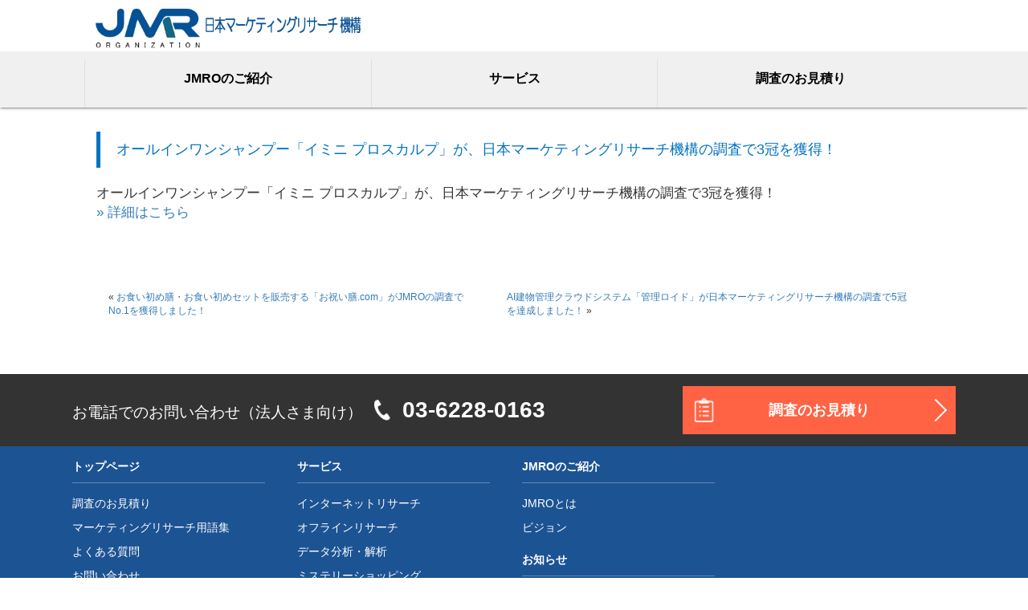

--- FILE ---
content_type: text/html; charset=UTF-8
request_url: https://jmro.co.jp/pr01178/
body_size: 7747
content:
<!DOCTYPE html>
<head>
<!-- Google Tag Manager -->
<script>(function(w,d,s,l,i){w[l]=w[l]||[];w[l].push({'gtm.start':
new Date().getTime(),event:'gtm.js'});var f=d.getElementsByTagName(s)[0],
j=d.createElement(s),dl=l!='dataLayer'?'&l='+l:'';j.async=true;j.src=
'https://www.googletagmanager.com/gtm.js?id='+i+dl;f.parentNode.insertBefore(j,f);
})(window,document,'script','dataLayer','GTM-P7MMXXJ');</script>
<!-- End Google Tag Manager -->
<!-- Google Tag Manager -->
<script>(function(w,d,s,l,i){w[l]=w[l]||[];w[l].push({'gtm.start':
new Date().getTime(),event:'gtm.js'});var f=d.getElementsByTagName(s)[0],
j=d.createElement(s),dl=l!='dataLayer'?'&l='+l:'';j.async=true;j.src=
'https://www.googletagmanager.com/gtm.js?id='+i+dl;f.parentNode.insertBefore(j,f);
})(window,document,'script','dataLayer','GTM-P69QTPB');</script>
<!-- End Google Tag Manager -->
<!--Import Google Icon Font-->
<link href="https://fonts.googleapis.com/icon?family=Material+Icons" rel="stylesheet">
<!--Import materialize.css-->
<link type="text/css" rel="stylesheet" href="https://jmro.co.jp/wordpress/wp-content/themes/wp_jmro/assets/css/materialize.css"  media="screen,projection"/>
<link rel="stylesheet" href="https://maxcdn.bootstrapcdn.com/bootstrap/3.3.7/css/bootstrap.min.css">
<link rel="stylesheet" href="https://maxcdn.bootstrapcdn.com/font-awesome/4.7.0/css/font-awesome.min.css">
<link href="https://fonts.googleapis.com/css?family=Lato" rel="stylesheet" type="text/css">
<link href="https://fonts.googleapis.com/css?family=Montserrat" rel="stylesheet" type="text/css">
<link rel="stylesheet" href="https://jmro.co.jp/wordpress/wp-content/themes/wp_jmro/style.css?1" media="screen">
<meta name="theme-color" content="#ffffff">
<!--Let browser know website is optimized for mobile-->
<meta name="format-detection" content="telephone=no">
<meta name="viewport" content="width=device-width, initial-scale=1, viewport-fit=cover">
<meta name="description" content="日本マーケティングリサーチ機構のミッションは、インターネットリサーチやオフラインリサーチで実施する先進的なマーケティングリサーチの提供をとおして、多くの人が求める情報を正確に調査し、世の中に届けることと考えております。">
<meta charset="UTF-8">
<title>日本マーケティングリサーチ機構｜JMRO</title>
<meta name='robots' content='max-image-preview:large' />
	<style>img:is([sizes="auto" i], [sizes^="auto," i]) { contain-intrinsic-size: 3000px 1500px }</style>
	<link rel="alternate" type="application/rss+xml" title="日本マーケティングリサーチ機構｜JMRO &raquo; オールインワンシャンプー「イミニ プロスカルプ」が、日本マーケティングリサーチ機構の調査で3冠を獲得！ のコメントのフィード" href="https://jmro.co.jp/pr01178/feed/" />
<script type="text/javascript">
/* <![CDATA[ */
window._wpemojiSettings = {"baseUrl":"https:\/\/s.w.org\/images\/core\/emoji\/15.0.3\/72x72\/","ext":".png","svgUrl":"https:\/\/s.w.org\/images\/core\/emoji\/15.0.3\/svg\/","svgExt":".svg","source":{"concatemoji":"https:\/\/jmro.co.jp\/wordpress\/wp-includes\/js\/wp-emoji-release.min.js?ver=6.7.4"}};
/*! This file is auto-generated */
!function(i,n){var o,s,e;function c(e){try{var t={supportTests:e,timestamp:(new Date).valueOf()};sessionStorage.setItem(o,JSON.stringify(t))}catch(e){}}function p(e,t,n){e.clearRect(0,0,e.canvas.width,e.canvas.height),e.fillText(t,0,0);var t=new Uint32Array(e.getImageData(0,0,e.canvas.width,e.canvas.height).data),r=(e.clearRect(0,0,e.canvas.width,e.canvas.height),e.fillText(n,0,0),new Uint32Array(e.getImageData(0,0,e.canvas.width,e.canvas.height).data));return t.every(function(e,t){return e===r[t]})}function u(e,t,n){switch(t){case"flag":return n(e,"\ud83c\udff3\ufe0f\u200d\u26a7\ufe0f","\ud83c\udff3\ufe0f\u200b\u26a7\ufe0f")?!1:!n(e,"\ud83c\uddfa\ud83c\uddf3","\ud83c\uddfa\u200b\ud83c\uddf3")&&!n(e,"\ud83c\udff4\udb40\udc67\udb40\udc62\udb40\udc65\udb40\udc6e\udb40\udc67\udb40\udc7f","\ud83c\udff4\u200b\udb40\udc67\u200b\udb40\udc62\u200b\udb40\udc65\u200b\udb40\udc6e\u200b\udb40\udc67\u200b\udb40\udc7f");case"emoji":return!n(e,"\ud83d\udc26\u200d\u2b1b","\ud83d\udc26\u200b\u2b1b")}return!1}function f(e,t,n){var r="undefined"!=typeof WorkerGlobalScope&&self instanceof WorkerGlobalScope?new OffscreenCanvas(300,150):i.createElement("canvas"),a=r.getContext("2d",{willReadFrequently:!0}),o=(a.textBaseline="top",a.font="600 32px Arial",{});return e.forEach(function(e){o[e]=t(a,e,n)}),o}function t(e){var t=i.createElement("script");t.src=e,t.defer=!0,i.head.appendChild(t)}"undefined"!=typeof Promise&&(o="wpEmojiSettingsSupports",s=["flag","emoji"],n.supports={everything:!0,everythingExceptFlag:!0},e=new Promise(function(e){i.addEventListener("DOMContentLoaded",e,{once:!0})}),new Promise(function(t){var n=function(){try{var e=JSON.parse(sessionStorage.getItem(o));if("object"==typeof e&&"number"==typeof e.timestamp&&(new Date).valueOf()<e.timestamp+604800&&"object"==typeof e.supportTests)return e.supportTests}catch(e){}return null}();if(!n){if("undefined"!=typeof Worker&&"undefined"!=typeof OffscreenCanvas&&"undefined"!=typeof URL&&URL.createObjectURL&&"undefined"!=typeof Blob)try{var e="postMessage("+f.toString()+"("+[JSON.stringify(s),u.toString(),p.toString()].join(",")+"));",r=new Blob([e],{type:"text/javascript"}),a=new Worker(URL.createObjectURL(r),{name:"wpTestEmojiSupports"});return void(a.onmessage=function(e){c(n=e.data),a.terminate(),t(n)})}catch(e){}c(n=f(s,u,p))}t(n)}).then(function(e){for(var t in e)n.supports[t]=e[t],n.supports.everything=n.supports.everything&&n.supports[t],"flag"!==t&&(n.supports.everythingExceptFlag=n.supports.everythingExceptFlag&&n.supports[t]);n.supports.everythingExceptFlag=n.supports.everythingExceptFlag&&!n.supports.flag,n.DOMReady=!1,n.readyCallback=function(){n.DOMReady=!0}}).then(function(){return e}).then(function(){var e;n.supports.everything||(n.readyCallback(),(e=n.source||{}).concatemoji?t(e.concatemoji):e.wpemoji&&e.twemoji&&(t(e.twemoji),t(e.wpemoji)))}))}((window,document),window._wpemojiSettings);
/* ]]> */
</script>
<style id='wp-emoji-styles-inline-css' type='text/css'>

	img.wp-smiley, img.emoji {
		display: inline !important;
		border: none !important;
		box-shadow: none !important;
		height: 1em !important;
		width: 1em !important;
		margin: 0 0.07em !important;
		vertical-align: -0.1em !important;
		background: none !important;
		padding: 0 !important;
	}
</style>
<link rel='stylesheet' id='wp-block-library-css' href='https://jmro.co.jp/wordpress/wp-includes/css/dist/block-library/style.min.css?ver=6.7.4' type='text/css' media='all' />
<style id='classic-theme-styles-inline-css' type='text/css'>
/*! This file is auto-generated */
.wp-block-button__link{color:#fff;background-color:#32373c;border-radius:9999px;box-shadow:none;text-decoration:none;padding:calc(.667em + 2px) calc(1.333em + 2px);font-size:1.125em}.wp-block-file__button{background:#32373c;color:#fff;text-decoration:none}
</style>
<style id='global-styles-inline-css' type='text/css'>
:root{--wp--preset--aspect-ratio--square: 1;--wp--preset--aspect-ratio--4-3: 4/3;--wp--preset--aspect-ratio--3-4: 3/4;--wp--preset--aspect-ratio--3-2: 3/2;--wp--preset--aspect-ratio--2-3: 2/3;--wp--preset--aspect-ratio--16-9: 16/9;--wp--preset--aspect-ratio--9-16: 9/16;--wp--preset--color--black: #000000;--wp--preset--color--cyan-bluish-gray: #abb8c3;--wp--preset--color--white: #ffffff;--wp--preset--color--pale-pink: #f78da7;--wp--preset--color--vivid-red: #cf2e2e;--wp--preset--color--luminous-vivid-orange: #ff6900;--wp--preset--color--luminous-vivid-amber: #fcb900;--wp--preset--color--light-green-cyan: #7bdcb5;--wp--preset--color--vivid-green-cyan: #00d084;--wp--preset--color--pale-cyan-blue: #8ed1fc;--wp--preset--color--vivid-cyan-blue: #0693e3;--wp--preset--color--vivid-purple: #9b51e0;--wp--preset--gradient--vivid-cyan-blue-to-vivid-purple: linear-gradient(135deg,rgba(6,147,227,1) 0%,rgb(155,81,224) 100%);--wp--preset--gradient--light-green-cyan-to-vivid-green-cyan: linear-gradient(135deg,rgb(122,220,180) 0%,rgb(0,208,130) 100%);--wp--preset--gradient--luminous-vivid-amber-to-luminous-vivid-orange: linear-gradient(135deg,rgba(252,185,0,1) 0%,rgba(255,105,0,1) 100%);--wp--preset--gradient--luminous-vivid-orange-to-vivid-red: linear-gradient(135deg,rgba(255,105,0,1) 0%,rgb(207,46,46) 100%);--wp--preset--gradient--very-light-gray-to-cyan-bluish-gray: linear-gradient(135deg,rgb(238,238,238) 0%,rgb(169,184,195) 100%);--wp--preset--gradient--cool-to-warm-spectrum: linear-gradient(135deg,rgb(74,234,220) 0%,rgb(151,120,209) 20%,rgb(207,42,186) 40%,rgb(238,44,130) 60%,rgb(251,105,98) 80%,rgb(254,248,76) 100%);--wp--preset--gradient--blush-light-purple: linear-gradient(135deg,rgb(255,206,236) 0%,rgb(152,150,240) 100%);--wp--preset--gradient--blush-bordeaux: linear-gradient(135deg,rgb(254,205,165) 0%,rgb(254,45,45) 50%,rgb(107,0,62) 100%);--wp--preset--gradient--luminous-dusk: linear-gradient(135deg,rgb(255,203,112) 0%,rgb(199,81,192) 50%,rgb(65,88,208) 100%);--wp--preset--gradient--pale-ocean: linear-gradient(135deg,rgb(255,245,203) 0%,rgb(182,227,212) 50%,rgb(51,167,181) 100%);--wp--preset--gradient--electric-grass: linear-gradient(135deg,rgb(202,248,128) 0%,rgb(113,206,126) 100%);--wp--preset--gradient--midnight: linear-gradient(135deg,rgb(2,3,129) 0%,rgb(40,116,252) 100%);--wp--preset--font-size--small: 13px;--wp--preset--font-size--medium: 20px;--wp--preset--font-size--large: 36px;--wp--preset--font-size--x-large: 42px;--wp--preset--spacing--20: 0.44rem;--wp--preset--spacing--30: 0.67rem;--wp--preset--spacing--40: 1rem;--wp--preset--spacing--50: 1.5rem;--wp--preset--spacing--60: 2.25rem;--wp--preset--spacing--70: 3.38rem;--wp--preset--spacing--80: 5.06rem;--wp--preset--shadow--natural: 6px 6px 9px rgba(0, 0, 0, 0.2);--wp--preset--shadow--deep: 12px 12px 50px rgba(0, 0, 0, 0.4);--wp--preset--shadow--sharp: 6px 6px 0px rgba(0, 0, 0, 0.2);--wp--preset--shadow--outlined: 6px 6px 0px -3px rgba(255, 255, 255, 1), 6px 6px rgba(0, 0, 0, 1);--wp--preset--shadow--crisp: 6px 6px 0px rgba(0, 0, 0, 1);}:where(.is-layout-flex){gap: 0.5em;}:where(.is-layout-grid){gap: 0.5em;}body .is-layout-flex{display: flex;}.is-layout-flex{flex-wrap: wrap;align-items: center;}.is-layout-flex > :is(*, div){margin: 0;}body .is-layout-grid{display: grid;}.is-layout-grid > :is(*, div){margin: 0;}:where(.wp-block-columns.is-layout-flex){gap: 2em;}:where(.wp-block-columns.is-layout-grid){gap: 2em;}:where(.wp-block-post-template.is-layout-flex){gap: 1.25em;}:where(.wp-block-post-template.is-layout-grid){gap: 1.25em;}.has-black-color{color: var(--wp--preset--color--black) !important;}.has-cyan-bluish-gray-color{color: var(--wp--preset--color--cyan-bluish-gray) !important;}.has-white-color{color: var(--wp--preset--color--white) !important;}.has-pale-pink-color{color: var(--wp--preset--color--pale-pink) !important;}.has-vivid-red-color{color: var(--wp--preset--color--vivid-red) !important;}.has-luminous-vivid-orange-color{color: var(--wp--preset--color--luminous-vivid-orange) !important;}.has-luminous-vivid-amber-color{color: var(--wp--preset--color--luminous-vivid-amber) !important;}.has-light-green-cyan-color{color: var(--wp--preset--color--light-green-cyan) !important;}.has-vivid-green-cyan-color{color: var(--wp--preset--color--vivid-green-cyan) !important;}.has-pale-cyan-blue-color{color: var(--wp--preset--color--pale-cyan-blue) !important;}.has-vivid-cyan-blue-color{color: var(--wp--preset--color--vivid-cyan-blue) !important;}.has-vivid-purple-color{color: var(--wp--preset--color--vivid-purple) !important;}.has-black-background-color{background-color: var(--wp--preset--color--black) !important;}.has-cyan-bluish-gray-background-color{background-color: var(--wp--preset--color--cyan-bluish-gray) !important;}.has-white-background-color{background-color: var(--wp--preset--color--white) !important;}.has-pale-pink-background-color{background-color: var(--wp--preset--color--pale-pink) !important;}.has-vivid-red-background-color{background-color: var(--wp--preset--color--vivid-red) !important;}.has-luminous-vivid-orange-background-color{background-color: var(--wp--preset--color--luminous-vivid-orange) !important;}.has-luminous-vivid-amber-background-color{background-color: var(--wp--preset--color--luminous-vivid-amber) !important;}.has-light-green-cyan-background-color{background-color: var(--wp--preset--color--light-green-cyan) !important;}.has-vivid-green-cyan-background-color{background-color: var(--wp--preset--color--vivid-green-cyan) !important;}.has-pale-cyan-blue-background-color{background-color: var(--wp--preset--color--pale-cyan-blue) !important;}.has-vivid-cyan-blue-background-color{background-color: var(--wp--preset--color--vivid-cyan-blue) !important;}.has-vivid-purple-background-color{background-color: var(--wp--preset--color--vivid-purple) !important;}.has-black-border-color{border-color: var(--wp--preset--color--black) !important;}.has-cyan-bluish-gray-border-color{border-color: var(--wp--preset--color--cyan-bluish-gray) !important;}.has-white-border-color{border-color: var(--wp--preset--color--white) !important;}.has-pale-pink-border-color{border-color: var(--wp--preset--color--pale-pink) !important;}.has-vivid-red-border-color{border-color: var(--wp--preset--color--vivid-red) !important;}.has-luminous-vivid-orange-border-color{border-color: var(--wp--preset--color--luminous-vivid-orange) !important;}.has-luminous-vivid-amber-border-color{border-color: var(--wp--preset--color--luminous-vivid-amber) !important;}.has-light-green-cyan-border-color{border-color: var(--wp--preset--color--light-green-cyan) !important;}.has-vivid-green-cyan-border-color{border-color: var(--wp--preset--color--vivid-green-cyan) !important;}.has-pale-cyan-blue-border-color{border-color: var(--wp--preset--color--pale-cyan-blue) !important;}.has-vivid-cyan-blue-border-color{border-color: var(--wp--preset--color--vivid-cyan-blue) !important;}.has-vivid-purple-border-color{border-color: var(--wp--preset--color--vivid-purple) !important;}.has-vivid-cyan-blue-to-vivid-purple-gradient-background{background: var(--wp--preset--gradient--vivid-cyan-blue-to-vivid-purple) !important;}.has-light-green-cyan-to-vivid-green-cyan-gradient-background{background: var(--wp--preset--gradient--light-green-cyan-to-vivid-green-cyan) !important;}.has-luminous-vivid-amber-to-luminous-vivid-orange-gradient-background{background: var(--wp--preset--gradient--luminous-vivid-amber-to-luminous-vivid-orange) !important;}.has-luminous-vivid-orange-to-vivid-red-gradient-background{background: var(--wp--preset--gradient--luminous-vivid-orange-to-vivid-red) !important;}.has-very-light-gray-to-cyan-bluish-gray-gradient-background{background: var(--wp--preset--gradient--very-light-gray-to-cyan-bluish-gray) !important;}.has-cool-to-warm-spectrum-gradient-background{background: var(--wp--preset--gradient--cool-to-warm-spectrum) !important;}.has-blush-light-purple-gradient-background{background: var(--wp--preset--gradient--blush-light-purple) !important;}.has-blush-bordeaux-gradient-background{background: var(--wp--preset--gradient--blush-bordeaux) !important;}.has-luminous-dusk-gradient-background{background: var(--wp--preset--gradient--luminous-dusk) !important;}.has-pale-ocean-gradient-background{background: var(--wp--preset--gradient--pale-ocean) !important;}.has-electric-grass-gradient-background{background: var(--wp--preset--gradient--electric-grass) !important;}.has-midnight-gradient-background{background: var(--wp--preset--gradient--midnight) !important;}.has-small-font-size{font-size: var(--wp--preset--font-size--small) !important;}.has-medium-font-size{font-size: var(--wp--preset--font-size--medium) !important;}.has-large-font-size{font-size: var(--wp--preset--font-size--large) !important;}.has-x-large-font-size{font-size: var(--wp--preset--font-size--x-large) !important;}
:where(.wp-block-post-template.is-layout-flex){gap: 1.25em;}:where(.wp-block-post-template.is-layout-grid){gap: 1.25em;}
:where(.wp-block-columns.is-layout-flex){gap: 2em;}:where(.wp-block-columns.is-layout-grid){gap: 2em;}
:root :where(.wp-block-pullquote){font-size: 1.5em;line-height: 1.6;}
</style>
<link rel='stylesheet' id='contact-form-7-css' href='https://jmro.co.jp/wordpress/wp-content/plugins/contact-form-7/includes/css/styles.css?ver=6.0.1' type='text/css' media='all' />
<link rel="https://api.w.org/" href="https://jmro.co.jp/wp-json/" /><link rel="alternate" title="JSON" type="application/json" href="https://jmro.co.jp/wp-json/wp/v2/posts/7120" /><link rel="EditURI" type="application/rsd+xml" title="RSD" href="https://jmro.co.jp/wordpress/xmlrpc.php?rsd" />
<meta name="generator" content="WordPress 6.7.4" />
<link rel="canonical" href="https://jmro.co.jp/pr01178/" />
<link rel='shortlink' href='https://jmro.co.jp/?p=7120' />
<link rel="alternate" title="oEmbed (JSON)" type="application/json+oembed" href="https://jmro.co.jp/wp-json/oembed/1.0/embed?url=https%3A%2F%2Fjmro.co.jp%2Fpr01178%2F" />
<link rel="alternate" title="oEmbed (XML)" type="text/xml+oembed" href="https://jmro.co.jp/wp-json/oembed/1.0/embed?url=https%3A%2F%2Fjmro.co.jp%2Fpr01178%2F&#038;format=xml" />
<link rel="icon" href="https://jmro.co.jp/wordpress/wp-content/uploads/2019/03/cropped-50925433_610647072724509_3804700545847918592_n-32x32.jpg" sizes="32x32" />
<link rel="icon" href="https://jmro.co.jp/wordpress/wp-content/uploads/2019/03/cropped-50925433_610647072724509_3804700545847918592_n-192x192.jpg" sizes="192x192" />
<link rel="apple-touch-icon" href="https://jmro.co.jp/wordpress/wp-content/uploads/2019/03/cropped-50925433_610647072724509_3804700545847918592_n-180x180.jpg" />
<meta name="msapplication-TileImage" content="https://jmro.co.jp/wordpress/wp-content/uploads/2019/03/cropped-50925433_610647072724509_3804700545847918592_n-270x270.jpg" />
</head>
<body>
<!-- Google Tag Manager (noscript) -->
<noscript><iframe src="https://www.googletagmanager.com/ns.html?id=GTM-P7MMXXJ"
height="0" width="0" style="display:none;visibility:hidden"></iframe></noscript>
<!-- End Google Tag Manager (noscript) -->
<!-- Google Tag Manager (noscript) -->
<noscript><iframe src="https://www.googletagmanager.com/ns.html?id=GTM-P69QTPB"
height="0" width="0" style="display:none;visibility:hidden"></iframe></noscript>
<!-- End Google Tag Manager (noscript) -->
<script src='https://sales-crowd.jp/js/UrlAccessApi.js' id='sc_api' data-token='4347392660809'></script>
<nav class="nav-extended">
     <div class="container nav-wrapper">
        <a href="https://jmro.co.jp/" class="brand-logo">
            <img src="https://jmro.co.jp/wordpress/wp-content/themes/wp_jmro/assets/img/j2.png" alt="日本マーケティングリサーチ機構">
            <div class="brand-logo2"><!-- 日本マーケティングリサーチ機構 --></div>
        </a>
        <ul id="nav-mobile" class="right">
            <!-- <li><a href="#">フリーワード検索<i class="right fa fa-search"></i></a></li> -->
            <!-- <li><a href="#">ENGLISH<i class="right fa fa-globe"></i></a></li> -->
        </ul>
    </div>
	<div class="spmenu"><span></span><span></span><span></span></div>
	<div class="spnav">
		<dl>
			<dt><a href="/about/">JMROのご紹介</a></dt>
			<dd><a href="/about/">JMROとは</a></dd>
			<dd><a href="/about/vision/">ビジョン</a></dd>
			<dt><a href="/service/no1-research/">サービス</a></dt>
			<dd><a href="/service/internet_research/">インターネットリサーチ</a></dd>
			<dd><a href="/service/offline_research/">オフラインリサーチ</a></dd>
			<dd><a href="/service/data_analysis/">データ分析・解析</a></dd>
			<dt><a href="/contact/">調査のお見積り</a></dt>
		</dl>
	</div>
    <div class="nav-content">
        <ul class="tabs">
            <div class="container">
            <li class="tab right"><a onclick="location.href = 'https://jmro.co.jp/contact';" class="menu-drop-contact">調査のお見積り</a></li>
                <li class="tab right"><a class="menu-drop-service">サービス</a></li>
                <!-- <li class="tab right"><li class="tab right"><a class="menu-drop-activities" onclick="location.href = 'https://jmro.co.jp/activity';">活動内容</a></li> -->
                <li class="tab right"><a class="menu-drop-about">JMROのご紹介</a></li>
            </div>
        </ul>
    </div>
</nav>

<ul id="dropdown-menu-about" class="z-depth-5">
    <div class="container-menu">
        <a class="main-link" href="https://jmro.co.jp/about">JMROのご紹介</a>
        <li class="divider"></li>
        <div class="sub-link">
            <li><a href="https://jmro.co.jp/about">JMROとは</a></li>
            <li><a href="https://jmro.co.jp/about/vision">ビジョン</a></li>
        </div>
    </div>
</ul>
<!--
<ul id="dropdown-menu-activities" class="z-depth-5">
    <div class="container-menu">
        <a class="main-link" href="#">活動内容</a>
        <li class="divider"></li>
        <div class="sub-link">
            <li><a href="#">サンプルテキスト</a></li>
            <li><a href="#">サンプルテキスト</a></li>
        </div>
    </div>
</ul>
-->
<ul id="dropdown-menu-service" class="z-depth-5">
    <div class="container-menu">
        <a class="main-link" href="https://jmro.co.jp/service/no1-research">サービス</a>
        <li class="divider"></li>
        <div class="sub-link">
            <li><a href="/service/internet_research/">インターネットリサーチ</a></li>
            <li><a href="/service/offline_research/">オフラインリサーチ</a></li>
            <li><a href="/service/data_analysis/">データ分析・解析</a></li>
            <li><a href="/service/mystery_shopping/">ミステリーショッピング</a></li>
            <li><a href="/service/remote_interview/">リモートインタビュー</a></li>
            <li><a href="/service/consulting01/">Webプロモーション</a></li>
            <li><a href="/service/consulting02/">Web制作</a></li>
            <li><a href="/service/consulting03/">ビジネスマッチング支援サービス</a></li>
        </div>
    </div>
</ul>

<ul id="dropdown-menu-contact" class="z-depth-5">
    <div class="container-menu">
        <a class="main-link" href="https://jmro.co.jp/contact">調査のお見積り</a>
        <li class="divider"></li>
        <div class="sub-link">
            <li><a href="https://jmro.co.jp/contact">調査のお見積り</a></li>
        </div>
    </div>
</ul>

<div class="container singleCont">
    <blockquote>オールインワンシャンプー「イミニ プロスカルプ」が、日本マーケティングリサーチ機構の調査で3冠を獲得！</blockquote>
  <p>オールインワンシャンプー「イミニ プロスカルプ」が、日本マーケティングリサーチ機構の調査で3冠を獲得！<br />
<a href="https://kyodonewsprwire.jp/release/202209025939">» 詳細はこちら</a></p>
  
<ul class="postLink">
  <li>« <a href="https://jmro.co.jp/pr01177/" rel="prev">お食い初め膳・お食い初めセットを販売する「お祝い膳.com」がJMROの調査でNo.1を獲得しました！</a></li>
  <li><a href="https://jmro.co.jp/pr01179/" rel="next">AI建物管理クラウドシステム「管理ロイド」が日本マーケティングリサーチ機構の調査で5冠を達成しました！</a> »</li>
</ul>
</div>



<div class="footerTel">
	<div class="inr">
		<h6>お電話でのお問い合わせ（法人さま向け）<em>03-6228-0163</em></h6>
		<ul><li><a href="/contact/">調査のお見積り</a></li></ul>
	</div>
</div>
<div class="footersitemap">
	<div class="inr">
		<div class="sm">
			<dl>
				<dt><a href="/">トップページ</a></dt>
				<dd><a href="/contact/">調査のお見積り</a></dd>
				<dd><a href="/glossary/">マーケティングリサーチ用語集</a></dd>
				<dd><a href="/faq/">よくある質問</a></dd>
				<dd><a href="/contact/">お問い合わせ</a></dd>
				<dd><a href="/privacy/">プライバシーポリシー</a></dd>
				<dd><a href="/corporate/">会社概要</a></dd>
				<dd><a href="/sitemap/">サイトマップ</a></dd>
				<dd><a href="/logic/">調査・ランキング方法</a></dd>
			</dl>
			<dl>
				<dt>サービス</dt>
				<dd><a href="/service/internet_research/">インターネットリサーチ</a></dd>
				<dd><a href="/service/offline_research/">オフラインリサーチ</a></dd>
				<dd><a href="/service/data_analysis/">データ分析・解析</a></dd>
				<dd><a href="/service/mystery_shopping/">ミステリーショッピング</a></dd>
				<dd><a href="/service/remote_interview/">リモートインタビュー</a></dd>
				<dd>・<a href="/service/no1-research/">No.1調査</a>・<a href="/service/record-research/">実績調査</a></dd>
				<dd>・<a href="/service/market-research/">市場調査</a>・<a href="/service/street-research/">街頭調査</a></dd>
				<dd><a href="/service/consulting01/">Webプロモーション</a></dd>
				<dd><a href="/service/consulting02/">Web制作</a></dd>
				<dd><a href="/service/consulting03/">ビジネスマッチング</a></dd>
			</dl>
			<dl>
				<dt><a href="/about/">JMROのご紹介</a></dt>
				<dd><a href="/about/">JMROとは</a></dd>
				<dd><a href="/about/vision/">ビジョン</a></dd>
				<dt>お知らせ</dt>
				<dd><a href="/aboutmr/">マーケティングリサーチとは</a></dd>
				<dd><a href="/press/">プレスリリース</a></dd>
				<dd><a href="/news/">JMROからのお知らせ</a></dd>
			</dl>
		</div>
		<div class="fb">
			<div id="fb-root"></div>
			<script async defer crossorigin="anonymous" src="https://connect.facebook.net/ja_JP/sdk.js#xfbml=1&version=v3.2&appId=210019875677122"></script>
			<div class="fb-page" data-href="https://www.facebook.com/jmro2017/" data-tabs="timeline" data-width="280" data-height="400" data-small-header="false" data-adapt-container-width="true" data-hide-cover="false" data-show-facepile="true"><blockquote cite="https://www.facebook.com/jmro2017/" class="fb-xfbml-parse-ignore"><a href="https://www.facebook.com/jmro2017/">日本マーケティングリサーチ機構</a></blockquote></div>
		</div>
	</div>
</div>
<div class="copyright"><small>Copyright © JMRO, Inc. All Rights Reserved.</small></div>
<script type="text/javascript" src="https://jmro.co.jp/wordpress/wp-includes/js/dist/hooks.min.js?ver=4d63a3d491d11ffd8ac6" id="wp-hooks-js"></script>
<script type="text/javascript" src="https://jmro.co.jp/wordpress/wp-includes/js/dist/i18n.min.js?ver=5e580eb46a90c2b997e6" id="wp-i18n-js"></script>
<script type="text/javascript" id="wp-i18n-js-after">
/* <![CDATA[ */
wp.i18n.setLocaleData( { 'text direction\u0004ltr': [ 'ltr' ] } );
/* ]]> */
</script>
<script type="text/javascript" src="https://jmro.co.jp/wordpress/wp-content/plugins/contact-form-7/includes/swv/js/index.js?ver=6.0.1" id="swv-js"></script>
<script type="text/javascript" id="contact-form-7-js-translations">
/* <![CDATA[ */
( function( domain, translations ) {
	var localeData = translations.locale_data[ domain ] || translations.locale_data.messages;
	localeData[""].domain = domain;
	wp.i18n.setLocaleData( localeData, domain );
} )( "contact-form-7", {"translation-revision-date":"2024-11-05 02:21:01+0000","generator":"GlotPress\/4.0.1","domain":"messages","locale_data":{"messages":{"":{"domain":"messages","plural-forms":"nplurals=1; plural=0;","lang":"ja_JP"},"This contact form is placed in the wrong place.":["\u3053\u306e\u30b3\u30f3\u30bf\u30af\u30c8\u30d5\u30a9\u30fc\u30e0\u306f\u9593\u9055\u3063\u305f\u4f4d\u7f6e\u306b\u7f6e\u304b\u308c\u3066\u3044\u307e\u3059\u3002"],"Error:":["\u30a8\u30e9\u30fc:"]}},"comment":{"reference":"includes\/js\/index.js"}} );
/* ]]> */
</script>
<script type="text/javascript" id="contact-form-7-js-before">
/* <![CDATA[ */
var wpcf7 = {
    "api": {
        "root": "https:\/\/jmro.co.jp\/wp-json\/",
        "namespace": "contact-form-7\/v1"
    }
};
/* ]]> */
</script>
<script type="text/javascript" src="https://jmro.co.jp/wordpress/wp-content/plugins/contact-form-7/includes/js/index.js?ver=6.0.1" id="contact-form-7-js"></script>
		<script type="text/javascript">
			var visualizerUserInteractionEvents = [
				"scroll",
				"mouseover",
				"keydown",
				"touchmove",
				"touchstart"
			];

			visualizerUserInteractionEvents.forEach(function(event) {
				window.addEventListener(event, visualizerTriggerScriptLoader, { passive: true });
			});

			function visualizerTriggerScriptLoader() {
				visualizerLoadScripts();
				visualizerUserInteractionEvents.forEach(function(event) {
					window.removeEventListener(event, visualizerTriggerScriptLoader, { passive: true });
				});
			}

			function visualizerLoadScripts() {
				document.querySelectorAll("script[data-visualizer-script]").forEach(function(elem) {
					jQuery.getScript( elem.getAttribute("data-visualizer-script") )
					.done( function( script, textStatus ) {
						elem.setAttribute("src", elem.getAttribute("data-visualizer-script"));
						elem.removeAttribute("data-visualizer-script");
						setTimeout( function() {
							visualizerRefreshChart();
						} );
					} );
				});
			}

			function visualizerRefreshChart() {
				jQuery( '.visualizer-front:not(.visualizer-chart-loaded)' ).resize();
				if ( jQuery( 'div.viz-facade-loaded:not(.visualizer-lazy):empty' ).length > 0 ) {
					visualizerUserInteractionEvents.forEach( function( event ) {
						window.addEventListener( event, function() {
							jQuery( '.visualizer-front:not(.visualizer-chart-loaded)' ).resize();
						}, { passive: true } );
					} );
				}
			}
		</script>
			
<!--Import jQuery before materialize.js-->
<script type="text/javascript" src="https://code.jquery.com/jquery-3.2.1.min.js"></script>
<script src="https://cdnjs.cloudflare.com/ajax/libs/materialize/0.100.2/js/materialize.min.js"></script>
<script src="https://maxcdn.bootstrapcdn.com/bootstrap/3.3.7/js/bootstrap.min.js"></script>
<script src="https://jmro.co.jp/wordpress/wp-content/themes/wp_jmro/assets/js/particles.js"></script>
<script src="https://jmro.co.jp/wordpress/wp-content/themes/wp_jmro/assets/js/app.js"></script>
<script src="https://jmro.co.jp/wordpress/wp-content/themes/wp_jmro/assets/js/slick.js"></script>
<script src="https://jmro.co.jp/wordpress/wp-content/themes/wp_jmro/assets/js/footerFixed.js"></script>
<script>

    $(document).ready(function(){
        $(".button-collapse").sideNav();
        $(".parallax").parallax();



    });

    $('.menu-drop-service').on('mouseover',function(){
        if($('#dropdown-menu-service').css('display') == 'none'){
            $('#dropdown-menu-service').css({
                "opacity":"0",
                "display":"block",
            }).show().animate({opacity:1});
        }

        $('#dropdown-menu-service').hover(
            function(){
                 $('#dropdown-menu-service').css({
                        "display":"block",
                });
            }
        )

        $('#dropdown-menu-service').mouseleave(
            function(){
                 $('#dropdown-menu-service').css({
                        "display":"none",
                });
            }
        )

        $('.menu-drop-service').mouseleave(
            function(){
                 $('#dropdown-menu-service').css({
                        "display":"none",
                });
            }
        )

     });




     $('.menu-drop-about').on('mouseover',function(){
        if($('#dropdown-menu-about').css('display') == 'none'){
            $('#dropdown-menu-about').css({
                "opacity":"0",
                "display":"block",
            }).show().animate({opacity:1});
        }

        $('#dropdown-menu-about').hover(
            function(){
                 $('#dropdown-menu-about').css({
                        "display":"block",
                });
            }
        )

        $('#dropdown-menu-about').mouseleave(
            function(){
                 $('#dropdown-menu-about').css({
                        "display":"none",
                });
            }
        )

        $('.menu-drop-about').mouseleave(
            function(){
                 $('#dropdown-menu-about').css({
                        "display":"none",
                });
            }
        )

     });


    $('.menu-drop-report').on('mouseover',function(){
        if($('#dropdown-menu-report').css('display') == 'none'){
            $('#dropdown-menu-report').css({
                "opacity":"0",
                "display":"block",
            }).show().animate({opacity:1});
        }

        $('#dropdown-menu-report').hover(
            function(){
                 $('#dropdown-menu-report').css({
                        "display":"block",
                });
            }
        )

        $('#dropdown-menu-report').mouseleave(
            function(){
                 $('#dropdown-menu-report').css({
                        "display":"none",
                });
            }
        )

        $('.menu-drop-report').mouseleave(
            function(){
                 $('#dropdown-menu-report').css({
                        "display":"none",
                });
            }
        )

     });
$(function(){
  $(".spmenu").click(function(){
    $(".spmenu").toggleClass('active');
    $(".spnav").slideToggle();
    return false;
  });
});

</script>
</body>
</html>


--- FILE ---
content_type: text/css
request_url: https://jmro.co.jp/wordpress/wp-content/themes/wp_jmro/style.css?1
body_size: 14375
content:
mrobody {
  background-color: #fff;
  margin: 0;
  font-family: "ヒラギノ角ゴ Pro W3", "Hiragino Kaku Gothic Pro", Osaka, "メイリオ", Meiryo, "ＭＳ Ｐゴシック", "MS PGothic", sans-serif
}

body { font-feature-settings: "palt"; }

.listwrap .wp-pagenavi { margin: 30px 0; }
a.listcont { display: block; color: inherit; padding: 20px 40px 20px 10px; border-bottom: 1px solid rgba(0,0,0,0.1); transition: .4s; position: relative; }
a.listcont::after { content: ""; display: block; position: absolute; top: calc(50% - 8px); right: 10px; width: 16px; height: 16px; border: 1px solid; border-color: #aaa #aaa transparent transparent; transform: rotate(45deg); }
a.listcont dl { margin: 0; padding: 0; display: flex; align-items: center; justify-content: space-between; }
a.listcont dt { margin: 0; padding: 0; letter-spacing: .05em; font-size: 1.3rem; color:#999; width: 100px; }
a.listcont dd { margin: 0; padding: 0; letter-spacing: .05em; font-size: 1.6rem; width: calc(100% - 100px); }
a.listcont:hover { text-decoration: none; background: #f6f6f6; }
/*
.longbnr { text-align:center !important; }
.longbnr img { margin:60px auto; max-width: calc(100% - 120px) !important; }
@media only screen and (max-width: 1000px) {
.longbnr img { margin:30px auto; max-width: calc(100% - 60px) !important; }
}
@media only screen and (max-width: 640px) {
.longbnr img { margin:10px auto; max-width: calc(100% - 20px) !important; }
	.footerTel .inr ul li a { width:280px !important; }
}
*/
.longbnr { margin:20px auto 0; padding:0 80px; text-align:center !important; }
.longbnr img { max-width: 1150px !important; width:100%; }

.container {
  margin: 0 auto;
  max-width: 1100px;
  width: 90%
}

.container-menu {
  margin: 0 auto;
  max-width: 1300px;
  width: 90%
}

.container2 {
  margin: 0 auto;
  max-width: 750px;
  width: 90%
}

.container3 {
  margin: 0 auto;
  max-width: 1000px;
  width: 90%
}

nav {
  background-color: #fff
}

nav ul a {
  transition: background-color 0s;
  font-size: 13px;
  color: #fff;
  cursor: pointer
}

.nav-extended .nav-wrapper ul {
  margin-top: 20px
}

.nav-extended .nav-wrapper ul a {
  width: 170px;
  margin-left: 10px;
  background-color: #045195;
  line-height: 30px;
  color: #fff
}

.nav-extended .nav-wrapper ul a i {
  margin-top: -17px
}

.nav-extended .nav-wrapper ul a:hover {
  color: #fff
}

.nav-extended .nav-wrapper a {
  text-decoration: none
}

.nav-extended .nav-wrapper .brand-logo img {
  margin-top: -5px;
  height: 80px;
  width: 360px
}

.nav-extended .nav-wrapper .brand-logo span {
  font-size: 13px;
}

.nav-extended .nav-wrapper .brand-logo .brand-logo2 {
  font-size: 20px;
  margin-top: -80px;
  margin-left: 130px
}

.nav-extended .nav-content .tabs {
  height: 70px;
  background-color: #f0f0f0
}

.nav-extended .nav-content .tabs li a {
  text-decoration: none;
  font-weight: bold;
  font-size: 16px;
  border-left: 1px solid #dfdfdf;
  margin-top: 10px
}

.nav-extended .nav-content .tabs .indicator {
  background-color: #004f95
}

.nav-content>.tabs>.container>.tab>a {
  position: relative;
  text-decoration: none;
  height: 60px
}

.nav-content>.tabs>.container>.tab>a:hover {}

.nav-content>.tabs>.container>.tab>a:before {
  content: "";
  position: absolute;
  width: 100%;
  height: 2px;
  bottom: 0;
  left: 0;
  background-color: #004f95;
  visibility: hidden;
  -webkit-transform: scaleX(0);
  transform: scaleX(0);
  -webkit-transition: all 0.3s ease-in-out 0s;
  transition: all 0.3s ease-in-out 0s
}

.nav-content>.tabs>.container>.tab>a:hover:before {
  visibility: visible;
  -webkit-transform: scaleX(1);
  transform: scaleX(1)
}

#dropdown-menu-service {
  opacity: 0;
  -webkit-transition: all 0.7s ease;
  -moz-transition: all 0.7s ease;
  -o-transition: all 0.7s ease;
  -ms-transition: all 0.7s ease;
  transition: all 0.7s ease;
  display: none;
  position: absolute;
  background-image: url("assets/img/bluecontent2.jpg");
  background-repeat: no-repeat;
  background-size: cover;
  width: 100%;
  z-index: 9999;
  padding-top: 40px;
  padding-bottom: 40px
}

#dropdown-menu-service .main-link {
  letter-spacing: 5px;
}

#dropdown-menu-service .divider {
  height: 3px;
  overflow: hidden;
  margin-top: 30px;
  margin-bottom: 0px
}

#dropdown-menu-service .sub-link li {
  display: inline-block;
  margin-top: 30px
}

#dropdown-menu-service .sub-link li a {
  letter-spacing: 2px;
  margin-right: 60px;
}

#dropdown-menu-service a {
  color: #fff;
  font-size: 18px
}

#dropdown-menu-about {
  opacity: 0;
  -webkit-transition: all 0.7s ease;
  -moz-transition: all 0.7s ease;
  -o-transition: all 0.7s ease;
  -ms-transition: all 0.7s ease;
  transition: all 0.7s ease;
  display: none;
  position: absolute;
  background-image: url("assets/img/bluecontent2.jpg");
  background-repeat: no-repeat;
  background-size: cover;
  width: 100%;
  z-index: 9999;
  padding-top: 40px;
  padding-bottom: 40px
}

#dropdown-menu-about .main-link {
  letter-spacing: 5px;
}

#dropdown-menu-about .divider {
  height: 3px;
  overflow: hidden;
  margin-top: 30px;
  margin-bottom: 0px
}

#dropdown-menu-about .sub-link li {
  display: inline-block;
  margin-top: 30px
}

#dropdown-menu-about .sub-link li a {
  letter-spacing: 2px;
  margin-right: 60px;
}

#dropdown-menu-about a {
  color: #fff;
  font-size: 18px
}

#dropdown-menu-report {
  opacity: 0;
  -webkit-transition: all 0.7s ease;
  -moz-transition: all 0.7s ease;
  -o-transition: all 0.7s ease;
  -ms-transition: all 0.7s ease;
  transition: all 0.7s ease;
  display: none;
  position: absolute;
  background-image: url("assets/img/bluecontent2.jpg");
  background-repeat: no-repeat;
  background-size: cover;
  width: 100%;
  z-index: 9999;
  padding-top: 40px;
  padding-bottom: 40px
}

#dropdown-menu-report .main-link {
  letter-spacing: 5px;
}

#dropdown-menu-report .divider {
  height: 3px;
  overflow: hidden;
  margin-top: 30px;
  margin-bottom: 0px
}

#dropdown-menu-report .sub-link li {
  display: inline-block;
  margin-top: 30px
}

#dropdown-menu-report .sub-link li a {
  letter-spacing: 2px;
  margin-right: 60px;
}

#dropdown-menu-report a {
  color: #fff;
  font-size: 18px
}

#dropdown-menu-activities {
  opacity: 0;
  -webkit-transition: all 0.7s ease;
  -moz-transition: all 0.7s ease;
  -o-transition: all 0.7s ease;
  -ms-transition: all 0.7s ease;
  transition: all 0.7s ease;
  display: none;
  position: absolute;
  background-image: url("assets/img/bluecontent2.jpg");
  background-repeat: no-repeat;
  background-size: cover;
  width: 100%;
  z-index: 9999;
  padding-top: 40px;
  padding-bottom: 40px
}

#dropdown-menu-activities .main-link {
  letter-spacing: 5px;
}

#dropdown-menu-activities .divider {
  height: 3px;
  overflow: hidden;
  margin-top: 30px;
  margin-bottom: 0px
}

#dropdown-menu-activities .sub-link li {
  display: inline-block;
  margin-top: 30px
}

#dropdown-menu-activities .sub-link li a {
  letter-spacing: 2px;
  margin-right: 60px;
}

#dropdown-menu-activities a {
  color: #fff;
  font-size: 18px
}

#dropdown-menu-contact {
  opacity: 0;
  -webkit-transition: all 0.7s ease;
  -moz-transition: all 0.7s ease;
  -o-transition: all 0.7s ease;
  -ms-transition: all 0.7s ease;
  transition: all 0.7s ease;
  display: none;
  position: absolute;
  background-image: url("assets/img/bluecontent2.jpg");
  background-repeat: no-repeat;
  background-size: cover;
  width: 100%;
  z-index: 9999;
  padding-top: 40px;
  padding-bottom: 40px
}

#dropdown-menu-contact .main-link {
  letter-spacing: 5px;
}

#dropdown-menu-contact .divider {
  height: 3px;
  overflow: hidden;
  margin-top: 30px;
  margin-bottom: 0px
}

#dropdown-menu-contact .sub-link li {
  display: inline-block;
  margin-top: 30px
}

#dropdown-menu-contact .sub-link li a {
  letter-spacing: 2px;
  margin-right: 60px;
}

#dropdown-menu-contact a {
  color: #fff;
  font-size: 18px
}


.home-section-1 .parallax-container {
  display: block
}

.home-section-1 .parallax-container {
  height: 600px
}

.home-section-1 .parallax-container .parallax-text {
  color: #fff;
  font-weight: bolder;
}

.home-section-1 .parallax-container .parallax-text .script {
  margin-top: 220px;
  letter-spacing: 15px;
  font-weight: bolder;
  font-size: 40px
}

.home-section-1 .parallax-container .parallax-text .script2 {
  letter-spacing: 15px;
  font-weight: bold;
  font-size: 20px
}

.home-section-2,
.home-section-3,
.home-section-2b {
  padding: 60px 0 45px;
  overflow: hidden;
}

.sectionTtl {
  font-weight: bold;
  font-size: 18px;
  margin-bottom: 30px;
  color: #337ab7;
}

.home-section .block {
  font-weight: bold;
  margin-left: -15px;
  word-spacing: 5px;
  font-size: 15px;
}

.home-section .block a {
  font-size: 14px;
}

.home-section .block span {
  margin-right: 30px;
  font-size: 17px;
}

.home-section .btn {
  background-color: transparent;
  box-shadow: none;
  color: #337ab7;
  border-bottom: dashed 2px #337ab7;
  border-right: solid 4px #337ab7;
  margin-left: -15px;
  word-spacing: 5px
}

.home-section .btn:hover {
  opacity: 0.9;
  border-right: solid 10px #000;
  border-bottom: dashed 2px #000
}

.home-section-3 {
  background: url(assets/img/second.png);
  background-repeat: no-repeat;
  background-position: center;
  background-size: cover;
}

.home-section-3 .image3
}



.home-section-4 a .blue-content2 p {
  text-align: center;
  font-size: 15px;
  color: #fff;
  border: 5px solid black;
  margin-top: -50px
}


.home-section-5 .page-footer {
  background-color: #045195;
}

.home-section-5 .page-footer a {
  color: #fff;
  font-size: 13px;
  text-decoration: none;
}

.home-section-5 .footer-copyright {
  background-color: #f6f6f6;
  font-weight: bold
}

.home-section-5 .upper-footer a {
  font-size: 13px;
  text-decoration: none;
  margin-left: 10px
}
.home-section-5 .footer-copyright .links-footer a {
  font-size: 13px;
  text-decoration: none;
  margin-left: 10px
}

.list-section-1 {
  margin-top: 40px;
  margin-bottom: 40px;
  margin-right: 40px
}

.list-section-1 .nav-side ul {
  width: 250px
}

.list-section-1 .nav-side ul li p {
  text-align: center;
  color: #fff;
  background: #0073be;
  line-height: 1.6;
  padding: 20px;
  display: block;
  text-decoration: none;
  font-weight: bold;
  letter-spacing: 3px
}

.list-section-1 .news-all {
  margin-top: 12px
}

.list-section-1 .news-all blockquote {
  color: #0073be;
  border-left: 5px solid #0073be
}

.list-section-1 .news-all span {
  font-size: 15px
}

.list-section-1 .news-all a {
  font-size: 15px;
}

.list-section-1 .news-all .top_dataPdf a {
  background: url("assets/img/icon_pdf01.png") no-repeat 0 center;
  text-indent: -9999px;
  width: 16px;
  display: inline-block;
  height: 16px
}

.list-section-2 {
  margin-top: 40px;
  margin-bottom: 40px;
}

.list-section-2 .nav-side ul {
  width: 250px
}

.list-section-2 .nav-side ul li a {
  text-decoration: none
}

.list-section-2 .nav-side ul li p {
  text-align: center;
  color: #fff;
  background: #0073be;
  line-height: 1.6;
  padding: 20px;
  display: block;
  text-decoration: none;
  font-weight: bold;
  letter-spacing: 3px
}

.list-section-2 .news-all {
  margin-top: 12px
}

.list-section-2 .news-all blockquote {
  color: #0073be;
  border-left: 5px solid #0073be
}

.list-section-2 .news-all .activity-image {
  height: 400px;
  width: 700px;
  background-image: url("assets/img/activity.jpg");
  background-size: 100% 100%;
  background-repeat: no-repeat;
  background-position: center
}

.list-section-2 .news-all img {
  width: 100%;
  height: 100%;
  margin-bottom: 20px
}

.list-section-2 .news-all span {
  font-size: 15px
}

.list-section-2 .news-all a {
  font-size: 15px;
}

.policy-section .policy-section-1 .policy-section-1-content {
  padding-top: 40px
}

.policy-section .policy-section-1 .policy-section-1-content .first-title {
  color: #333;
  text-align: center
}

.policy-section .policy-section-1 .policy-section-1-content .sub-title {
  margin: 0;
  color: #333;
  font-size: 15px;
  font-weight: 500
}

.policy-section .policy-section-1 .policy-section-1-content .content ol li {
  color: #333;
  font-size: 15px;
  font-weight: 450
}

.policy-section .policy-section-1 .policy-section-1-content .sub-content p {
  color: #333;
  font-size: 15px;
  font-weight: 450
}

.policy-section .policy-section-1 .policy-section-2-content {
  padding-top: 40px
}

.policy-section .policy-section-1 .policy-section-2-content .first-title {
  color: #333;
  text-align: center
}

.policy-section .policy-section-1 .policy-section-2-content .content ol li {
  font-weight: 450
}

.policy-section .policy-section-1 .policy-section-2-content .content ol li table {
  margin-top: 40px;
  margin-bottom: 40px
}

.policy-section .policy-section-1 .policy-section-2-content .content ol li table tr {
  border-bottom: 1px solid black
}

.policy-section .policy-section-1 .policy-section-2-content .content ol li table tr td {
  padding-top: 20px;
  padding-bottom: 15px
}

.policy-section .policy-section-1 .policy-section-2-content .content ol li table tr td ul li {
  list-style-type: disc
}

.policy-section .policy-section-1 .policy-section-2-content .content ol li p {
  color: #333;
  font-size: 15px;
  font-weight: 450
}

.policy-section .policy-section-1 .policy-section-3-content {
  padding-top: 40px;
  padding-bottom: 40px
}

.policy-section .policy-section-1 .policy-section-3-content .first-title {
  color: #333;
  text-align: center
}

.policy-section .policy-section-1 .policy-section-3-content .sub-title {
  family: "ヒラギノ角ゴ Pro W3", "Hiragino Kaku Gothic Pro", Osaka, "メイリオ", Meiryo, "ＭＳ Ｐゴシック", "MS PGothic", sans-serif;
  color: #333;
  font-weight: 450
}

.policy-section .policy-section-1 .policy-section-3-content .content ol li {
  font-weight: 450
}

.policy-section .policy-section-1 .policy-section-3-content .content ol li table {
  margin-top: 40px;
  margin-bottom: 40px
}

.policy-section .policy-section-1 .policy-section-3-content .content ol li table tr {
  border-bottom: 1px solid black
}

.policy-section .policy-section-1 .policy-section-3-content .content ol li table tr td {
  padding-top: 20px;
  padding-bottom: 15px
}

.policy-section .policy-section-1 .policy-section-3-content .content ol li table tr td ul li {
  list-style-type: disc
}

.policy-section .policy-section-1 .policy-section-3-content .content ol li p {
  color: #333;
  font-size: 15px;
  font-weight: 450
}

.corporate-section-1 div {
  display: block
}

.corporate-section-1 .parallax-container {
  height: 400px
}

.corporate-section-1 .parallax-container .parallax-text {
  color: #fff;
  font-weight: bolder;
}

.corporate-section-1 .parallax-container .parallax-text .script {
  margin-top: 170px;
  letter-spacing: 15px;
  font-weight: bolder;
  font-size: 40px
}

.corporate-section-1 .parallax-container .parallax-text .script2 {
  letter-spacing: 15px;
  font-weight: bold;
  font-size: 20px
}

.corporate-section-2 {
  margin-top: 40px;
  margin-bottom: 40px;
  margin-right: 40px
}

.corporate-section-2 .nav-side ul {
  width: 250px
}

.corporate-section-2 .nav-side ul li p {
  text-align: center;
  color: #fff;
  background: #0073be;
  line-height: 1.6;
  padding: 20px;
  display: block;
  text-decoration: none;
  font-weight: bold;
  letter-spacing: 3px
}

.corporate-section-2 .news-all {
  margin-top: 12px
}

.corporate-section-2 .news-all span {
  font-size: 15px
}

.corporate-section-2 .news-all a {
  font-size: 15px;
}

.corporate-section-3 {
  margin-top: 60px;
  height: 490px
}

.corporate-section-3 .image3 {
  background-color: #f8f8f8
}

.corporate-section-3 .script1 {
  text-align: center;
  margin-top: 170px;
  letter-spacing: 15px;
  font-weight: bolder;
  font-size: 40px;
  margin-bottom: 10px
}

.corporate-section-3 .script2 {
  margin-left: 270px;
  color: #fff;
  font-size: 30px;
  background: #0073be
}

.blogs-1 {
  margin-top: 40px;
  margin-bottom: 60px
}

.blogs-1 .blogs-title {
  font-size: 35px;
  color: #004f95
}

.blogs-1 .blogs-date {
  font-size: 15px;
}

.blogs-1 .blogs-content p {
  word-wrap: break-word;
  text-align: justify;
  word-spacing: 1px;
  font-size: 13px;
}

#particles-js {
  margin-top: -300px;
  width: 100%;
  height: 100%;
  background-image: url("");
  background-size: cover;
  background-position: 50% 50%;
  background-repeat: no-repeat
}

.about {
  margin-top: -25px
}

.about p {
  font-size: 17px
}

.about li {
  margin-top: 10px;
  margin-bottom: 10px;
  font-size: 17px
}

.about2 {
  margin-top: -25px
}

.about2 p {
  font-size: 14px
}

.about2 li {
  margin-top: 10px;
  margin-bottom: 10px;
  font-size: 14px
}

.wp-pagenavi {
  clear: both
}

.wp-pagenavi a,
.wp-pagenavi span {
  text-decoration: none;
  border: 1px solid #BFBFBF;
  padding: 3px 5px;
  margin: 2px
}

.wp-pagenavi a:hover,
.wp-pagenavi span.current {
  border-color: #045195
}

.wp-pagenavi span.current {
  font-weight: bold;
  color: #fff;
  background-color: #045195
}

.contact-section-1 {
  margin-top: 40px;
  margin-bottom: 40px
}

.contact-section-1 .policy {
  text-decoration: underline
}

.contact-section-1 span {
  color: red
}

.contact-section-1 .intro {
  color: #045195;
  letter-spacing: 5px
}


.contact-section-1 .under-intro span {
  color: red
}

.contact-section-1 .first-table {
  font-size: 15px;
  border: solid #9e9e9e 1px
}

.contact-section-1 .first-table .first-table-intro {
  background-color: #d1e9ff;
  padding: 5px
}

.contact-section-1 .first-table tbody td {
  padding-top: 10px;
  padding-left: 10px
}

.contact-section-1 .first-table tbody td label {
  margin-right: 20px
}

.contact-section-1 .second-table {
  font-size: 15px;
  border: solid #9e9e9e 1px;
  font-size: 15px
}

.contact-section-1 .second-table table thead tr th {
  background-color: #d1e9ff;
  padding: 5px;
  width: 200px
}

.contact-section-1 .second-table table tbody td {
  border: solid #9e9e9e 1px;
  padding: 10px
}

.contact-section-1 .second-table table tbody .second-checkbox label {
  font-weight: 0
}

.contact-section-1 .btn {
  background-color: #045195;
  letter-spacing: 3px;
  font-size: 18px
}

.contact-section-1 .btn:hover {
  color: #fff;
  letter-spacing: 3px;
  font-size: 18px
}

.advertisement-section-1 {
  margin-top: 40px;
  margin-bottom: 40px
}

.advertisement-section-1 span {
  color: red
}

.advertisement-section-1 .intro {
  color: #045195;
  font-size: 30px;
  letter-spacing: 5px
}

.advertisement-section-1 .under-intro {
  font-size: 15px;
  letter-spacing: 1px
}

.advertisement-section-1 .under-intro span {
  color: red
}

.advertisement-section-1 .first-table {
  font-size: 12px;
  border: solid #9e9e9e 1px
}

.advertisement-section-1 .first-table .first-table-intro {
  background-color: #d1e9ff;
  padding: 5px
}

.advertisement-section-1 .first-table tbody td {
  padding-top: 10px;
  padding-left: 10px
}

.advertisement-section-1 .first-table tbody td label {
  margin-right: 20px
}

.advertisement-section-1 .second-table {
  font-size: 15px;
  border: solid #9e9e9e 1px;
  font-size: 15px
}

.advertisement-section-1 .second-table table thead tr th {
  background-color: #d1e9ff;
  padding: 5px;
  width: 200px
}

.advertisement-section-1 .second-table table tbody td {
  border: solid #9e9e9e 1px;
  padding: 10px
}

.advertisement-section-1 .second-table table tbody .second-checkbox label {
  font-weight: 0
}

.advertisement-section-1 .btn {
  background-color: #045195;
  letter-spacing: 3px;
  font-size: 18px
}

.advertisement-section-1 .btn:hover {
  color: #fff;
}

.activity-section-1 div {
  display: block
}

.activity-section-1 .parallax-container {
  height: 400px
}

.activity-section-1 .parallax-container .parallax-text {
  color: #fff;
  font-weight: bolder;
}

.activity-section-1 .parallax-container .parallax-text .script {
  margin-top: 170px;
  letter-spacing: 15px;
  font-weight: bolder;
  font-size: 40px
}

.activity-section-1 .parallax-container .parallax-text .script2 {
  letter-spacing: 15px;
  font-weight: bold;
  font-size: 20px
}

.marketing-section-1 .market-info {
  margin-top: 20px
}

.marketing-section-1 .market-info-down {
  height: 480px
}

.marketing-section-1 .post-thumbs img {
  width: 100%;
  height: 200px
}

.marketing-section-1 .title {
  text-align: center;
  letter-spacing: 1px;
  font-weight: bold;
  font-size: 15px;
  margin-top: 10px
}

.marketing-section-1 .market-content {
  text-align: justify;
  font-weight: bold;
  font-size: 13px
}

.marketing-section-1 .link {
  margin-bottom: 10px
}

.marketing-section-1 .link p {
  text-align: center
}

.marketing-section-1 .link p .btn {
  background-color: #045195;
  color: #fff
}

.consulting { background:#44444a; padding: 40px 0;  }
.consulting .heading01 { color: #fff; }
.consulting .heading01:first-letter { color: #5b88c9; }
.consulting .heading01 small { color: #fff; }
.consulting .heading01::after { border-color: #fff; }
.consulting .cont { max-width: 1140px; margin: 0 auto; padding: 0 20px; }
.consulting .cont ul { display: flex; justify-content: space-between; }
.consulting .cont ul li { width: calc((100% - 30px) / 3); display: flex; }
.consulting .cont ul li a { display: block; background: #999; text-align: center; width: 100%; box-sizing: border-box; padding:110px 10px 30px; line-height: 1.1; letter-spacing: .05em; font-size: 1.8rem; color: #fff; box-shadow: 10px 10px 5px rgba(0,0,0,.1); text-decoration: none; position: relative; transition: opacity .4s; }
.consulting .cont ul li:nth-of-type(1) a { background: #C86464; }
.consulting .cont ul li:nth-of-type(2) a { background: #C8A364; }
.consulting .cont ul li:nth-of-type(3) a { background: #C88664; }
.consulting .cont ul li a::before { position: absolute; top:30px; left: calc(50% - 30px); transition: top .4s; }
.consulting .cont ul li:nth-of-type(1) a::before { content: url(/wordpress/wp-content/themes/wp_jmro/assets/img/ico_consulting_web.svg) }
.consulting .cont ul li:nth-of-type(2) a::before { content: url(/wordpress/wp-content/themes/wp_jmro/assets/img/ico_consulting_webdesign.svg) }
.consulting .cont ul li:nth-of-type(3) a::before { content: url(/wordpress/wp-content/themes/wp_jmro/assets/img/ico_consulting_match.svg) }
.consulting .cont ul li a:hover { opacity: .75; }
.consulting .cont ul li a:hover::before { top:20px; }
.consulting .cont ul li a::after { display: block; position: absolute; left: auto; top: auto; right: 5px; bottom: 5px; content: ""; width: 0; height: 0; border-style: solid; border-width: 0 0 20px 20px; border-color: transparent transparent #ffffff transparent; }

.lplayout .flowlist { justify-content: center; }
.lplayout .flowlist dl { margin: 0 20px; width: 130px; }
.lplayout .flowlist dl::before { top: 63px; right: -14px; }
.lplayout .flowlist dl::after { top: 63px; right: -30px; }
.lplayout .flowlist dl dt { width: 130px; height: 130px; padding: 20px 0 0; }
.lplayout .flowlist dl dt em { padding: 1px 0 0; font-size: 14px; }
.lplayout .flowlist.logic dl { width: 120px; }
.lplayout .flowlist.logic dl dt { width: 120px; height: 120px; padding: 15px 0 0; font-size: 30px; }
.lplayout .flowlist.logic dl dt em { font-size: 14px; letter-spacing: 0; }
.lplayout .flowlist.logic dl::before,
.lplayout .flowlist.logic dl::after { top:57px; }

.lplayout .title small { color: inherit; letter-spacing: 0; display: inline-block; line-height: 1.8; }
.lplayout section .sampleNumber { display: flex; align-items: center; justify-content: center; }
.lplayout section .sampleNumber p { box-shadow: 3px 3px 6px rgba(0,0,0,.1); display: inline-block; padding:25px; background: #EEBDBD; border-right: 1px solid #dEaDaD; border-bottom:1px solid #dEaDaD; font-size: 1.7rem; letter-spacing: .05em; text-decoration:underline double #8D3C3C; text-decoration-skip-ink: none; line-height: 1.4; }
.lplayout section .sampleNumber p em { font-weight: bold; color:#442B2B; }

.no1logiclink { text-align: center; margin: 0 auto 80px; }
.no1logiclink a { display: inline-block; font-weight: bold; color:#fff; padding: 15px 50px; background: #296683; font-size:1.6rem; }


@media only screen and (max-width: 500px) {


	.container {
    margin: 0 auto;
    max-width: 100%;
    width: 100%
  }

  .container2 {
    margin: 0 auto;
    max-width: 750px;
    width: 90%
  }

  .container3 {
    margin: 0 auto;
    max-width: 1000px;
    width: 90%
  }

  nav.nav-extended .nav-wrapper {
    min-height: 25px
  }

  #nav-mobile {
    height: 25px
  }

  nav ul a {
    transition: background-color 0s;
    font-size: 5px;
    color: #fff;
    cursor: pointer
  }

  .nav-extended .nav-wrapper ul {
    margin-top: 20px
  }

  .nav-extended .nav-wrapper ul li {
    padding-right: 10px
  }

  .nav-extended .nav-wrapper ul li a {
    margin-top: -5px;
    width: 100%;
    background-color: #045195;
    line-height: 15px;
    color: #fff;
    margin-left: 12px;
    padding: 5px
  }

  .nav-extended .nav-wrapper ul li a i {
    margin-top: 5px
  }

  .nav-extended .nav-wrapper a {
    text-decoration: none
  }

  .nav-extended .nav-wrapper .brand-logo img {
    width: 100%;
    height: 100%;
  }

  .nav-extended .nav-content .tabs {
    height: 35px;
    background-color: #f0f0f0
  }

  .nav-extended .nav-content .tabs li a {

    text-decoration: none;
    font-weight: bold;
    font-size: 6px;
    border-left: 1px solid #dfdfdf;
    margin-top: -5px
  }

  .nav-extended .nav-content .tabs .indicator {
    background-color: #004f95;
    margin-left: 0px;
    margin-right: 0px
  }

  #dropdown-menu-service {
    background-repeat: no-repeat;
    background-size: 100% 100%;
    width: 100%;
    z-index: 9999;
    padding-top: 10px;
    padding-bottom: 10px
  }

  #dropdown-menu-service .main-link {
    letter-spacing: 2px;
  }

  #dropdown-menu-service .divider {
    height: 1px;
    overflow: hidden;
    margin-top: 10px;
    margin-bottom: 0px
  }

  #dropdown-menu-service .sub-link li {
    display: inline-block;
    margin-top: 10px
  }

  #dropdown-menu-service .sub-link li a {
    letter-spacing: 1px;
    margin-right: 20px;
  }

  #dropdown-menu-service a {
    color: #fff;
    /* font-size: 7px */
  }

  #dropdown-menu-about {
    background-repeat: no-repeat;
    background-size: 100% 100%;
    width: 100%;
    z-index: 9999;
    padding-top: 10px;
    padding-bottom: 10px
  }

  #dropdown-menu-about .main-link {
    letter-spacing: 2px;
  }

  #dropdown-menu-about .divider {
    height: 1px;
    overflow: hidden;
    margin-top: 10px;
    margin-bottom: 0px
  }

  #dropdown-menu-about .sub-link li {
    display: inline-block;
    margin-top: 10px
  }

  #dropdown-menu-about .sub-link li a {
    letter-spacing: 1px;
    margin-right: 20px;
  }

  #dropdown-menu-about a {
    color: #fff;
    /* font-size: 7px */
  }

  #dropdown-menu-report {
    background-repeat: no-repeat;
    background-size: 100% 100%;
    width: 100%;
    z-index: 9999;
    padding-top: 10px;
    padding-bottom: 10px
  }

  #dropdown-menu-report .main-link {
    letter-spacing: 2px;
  }

  #dropdown-menu-report .divider {
    height: 1px;
    overflow: hidden;
    margin-top: 10px;
    margin-bottom: 0px
  }

  #dropdown-menu-report .sub-link li {
    display: inline-block;
    margin-top: 10px
  }

  #dropdown-menu-report .sub-link li a {
    letter-spacing: 1px;
    margin-right: 20px;
  }

  #dropdown-menu-report a {
    color: #fff;
    /* font-size: 7px */
  }

  #dropdown-menu-activities {
    background-repeat: no-repeat;
    background-size: 100% 100%;
    width: 100%;
    z-index: 9999;
    padding-top: 10px;
    padding-bottom: 10px
  }

  #dropdown-menu-activities .main-link {
    letter-spacing: 2px;
  }

  #dropdown-menu-activities .divider {
    height: 1px;
    overflow: hidden;
    margin-top: 10px;
    margin-bottom: 0px
  }

  #dropdown-menu-activities .sub-link li {
    display: inline-block;
    margin-top: 10px
  }

  #dropdown-menu-activities .sub-link li a {
    letter-spacing: 1px;
    margin-right: 20px;
  }

  #dropdown-menu-activities a {
    color: #fff;
    /* font-size: 7px */
  }

  #dropdown-menu-contact {
    background-repeat: no-repeat;
    background-size: 100% 100%;
    width: 100%;
    z-index: 9999;
    padding-top: 10px;
    padding-bottom: 10px
  }

  #dropdown-menu-contact .main-link {
    letter-spacing: 2px;
  }

  #dropdown-menu-contact .divider {
    height: 1px;
    overflow: hidden;
    margin-top: 10px;
    margin-bottom: 0px
  }

  #dropdown-menu-contact .sub-link li {
    display: inline-block;
    margin-top: 10px
  }

  #dropdown-menu-contact .sub-link li a {
    letter-spacing: 1px;
    margin-right: 20px;
  }

  #dropdown-menu-contact a {
    color: #fff;
    /* font-size: 7px */
  }

  .advertisement-section-1 .first-table {
    font-size: 10px;
    border: solid #9e9e9e 1px;
  }

  .advertisement-section-1 .btn {
    background-color: #045195;
    letter-spacing: 3px;
    font-size: 18px
  }

  .advertisement-section-1 .btn:hover {
    color: #fff;
    letter-spacing: 3px;
    font-size: 18px
  }

  .home-section-1 div {
    display: block
  }

  .home-section-1 .parallax-container .parallax img {
    width: 100%;
    height: 140%
  }

  .home-section-1 .parallax-container {
    height: 260px
  }

  .home-section-1 .parallax-container .parallax-text {
    color: #fff;
    font-weight: bolder;
    font-family:
  }

  .home-section-1 .parallax-container .parallax-text .script {
    margin-top: 95px;
    letter-spacing: 3px;
    font-weight: bolder;
    font-size: 15px;
    text-shadow: 2px 2px 15px #fff
  }

  .home-section-1 .parallax-container .parallax-text .script2 {
    letter-spacing: 3px;

    font-weight: bold;
    font-size: 9px
  }

  .home-section {
    padding: 15px 15px 30px;
  }

  .home-section-3 .image3 {
    background-color: #f8f8f8;
    background-position: cover;
    background-size: 100% 100%
  }


  .sectionTtl {
    font-size: 16px;
    margin-bottom: 0;
    padding-left: 5px;
  }

  .home-section .btn {
    margin-top: -30px;
    background-color: transparent;
    box-shadow: none;
    color: #337ab7;
    border-bottom: dashed 2px #337ab7;
    border-right: solid 4px #337ab7;
    margin-left: -15px;
    word-spacing: 5px;
    font-size: 10px;
    height: 25px;
  }


  .home-section-4 {
    margin-top: 35px;
    margin-bottom: 20px;
    height: 200px
  }

  .home-section-4 a .blue-content {
    padding-top: 10px;
    height: 150px;
    background-color: #045195;
    border: 5px #fff solid
  }

  .home-section-4 a .blue-content img {
    width: 22%;
    margin-left: 140px
  }

  .home-section-4 a .blue-content p {
    text-align: center;
    font-size: 15px;
    color: #fff
  }

  .home-section-4 a .blue-content2 {
    padding-top: 10px;
    height: 90px;
    margin-bottom: 10px
  }

  .home-section-4 a .blue-content2 .blue-logo-1st {
    height: 110%;
    width: 100%
  }

  .home-section-4 a .blue-content2 .blue-logo-2nd {
    width: 25%;
    margin-left: 70px;
    margin-top: -130px
  }

  .home-section-4 a .blue-content2 p {
    text-align: center;
    font-size: 8px;
    color: #fff;
    border: 5px solid black;
    margin-top: -35px
  }

  .home-section-4 a:hover .blue-content2 {
    opacity: 0.7;
    transition: opacity 0.8s ease-out
  }

  .home-section-4 .gray a .extra {
    border-right: 4px solid #f6f6f6
  }

  .home-section-4 .gray a .gray-content {
    padding-top: 10px;
    padding-bottom: 10px;
    background-color: #f6f6f6;
    border-left: solid 5px #fff;
    border-right: solid 5px #fff;
    height: 60px
  }

  .home-section-4 .gray a .gray-content img {
    width: 30%;
    margin-left: 25px
  }

  .home-section-4 .gray a .gray-content p {
    text-align: center;
    font-size: 10px;
  }

  .home-section-4 .gray a:hover .gray-content {
    opacity: 0.8;
    transition: opacity 0.7s ease-out
  }

  .list-section-1 {
    margin-top: 20px;
    margin-bottom: 20px;
    background-color: #fff
  }

  .list-section-1 .nav-side ul {
    width: 100%
  }

  .list-section-1 .nav-side ul li p {
    text-align: center;
    color: #fff;
    background: #0073be;
    line-height: 1;
    padding: 10px;
    display: block;
    text-decoration: none;
    font-weight: bold;
    letter-spacing: 1px;
/*    font-size: 7px */
  }

  .list-section-1 .news-all {
    margin-top: -2px
  }

  .list-section-1 .news-all blockquote {
    color: #0073be;
    border-left: 5px solid #0073be;
/*    font-size: 10px; */
    margin-bottom: -20px
  }

/*
  .list-section-1 .news-all span {
    font-size: 7px
  }
  .list-section-1 .news-all a {
    font-size: 10px;
  }
*/
  .list-section-2 {
    margin-top: 20px;
    margin-bottom: 20px;
    background-color: #fff
  }

  .list-section-2 .nav-side ul {
    width: 100%
  }

  .list-section-2 .nav-side ul li p {
    text-align: center;
    color: #fff;
    background: #0073be;
    line-height: 1;
    padding: 10px;
    display: block;
    text-decoration: none;
    font-weight: bold;
    letter-spacing: 1px;
    /* font-size: 7px */
  }

  .list-section-2 .news-all {
    margin-top: -2px
  }

  .list-section-2 .news-all blockquote {
    color: #0073be;
    border-left: 5px solid #0073be;
    font-size: 10px;
    margin-bottom: -3px
  }

  .list-section-2 .news-all .activity-image {
    margin-bottom: -15px;
    margin-top: 20px;
    height: 100px;
    width: 200px
  }

  .list-section-2 .news-all img {
    margin-bottom: -15px
  }
/*
  .list-section-2 .news-all span {
    font-size: 7px
  }

  .list-section-2 .news-all a {
    font-size: 10px;
  }
*/
  .activity-section-1 div {
    display: block
  }

  .activity-section-1 .parallax-container .parallax img {
    width: 100%;
    height: 150%
  }

  .activity-section-1 .parallax-container {
    height: 180px
  }

  .activity-section-1 .parallax-container .parallax-text {

    font-weight: bolder;

  }

  .activity-section-1 .parallax-container .parallax-text .script {
    margin-top: 80px;
    letter-spacing: 5px;

    font-weight: bolder;
    font-size: 18px
  }

  .corporate-section-1 div {
    display: block
  }

  .corporate-section-1 .parallax-container .parallax img {
    width: 100%;
    height: 150%
  }

  .corporate-section-1 .parallax-container {
    height: 180px
  }

  .corporate-section-1 .parallax-container .parallax-text {
    color: #fff;
    font-weight: bolder;

  }

  .corporate-section-1 .parallax-container .parallax-text .script {
    margin-top: 80px;
    letter-spacing: 5px;

    font-weight: bolder;
    font-size: 18px
  }

  .corporate-section-2 {
    margin-top: 20px;
    margin-bottom: 40px;
/*    font-size: 7px */
  }

  .corporate-section-2 .nav-side ul {
    width: 100%
  }

  .corporate-section-2 .nav-side ul li p {
    text-align: center;
    color: #fff;
    background: #0073be;
    line-height: 1;
    padding: 10px;
    display: block;
    text-decoration: none;
    font-weight: bold;
    letter-spacing: 1px;
/*    font-size: 7px */
  }

  .corporate-section-2 .news-all {
    margin-top: 12px
  }

  .corporate-section-2 .news-all span {
/*    font-size: 7px */
  }

  .corporate-section-2 .news-all a {
/*    font-size: 10px; */
  }

  .corporate-section-3 {
    margin-top: 60px;
    height: 200px
  }

  .corporate-section-3 .image3 {
    background-color: #f8f8f8;
    background-position: cover;
    background-size: 100% 100%
  }

  .corporate-section-3 .script1 {
    text-align: center;
    margin-top: 50px;
    letter-spacing: 5px;

    font-weight: bolder;
    font-size: 15px;
    margin-bottom: 10px
  }

  .corporate-section-3 .script2 {
    margin-left: 80px;
    color: #fff;
    height: 35px;
    font-size: 12px;
    background: #0073be
  }

  .home-section-5 {
  	width: 100%;
  	overflow: hidden;
  }
  .home-section-5 .upper-footer.right {
  	overflow: hidden;
		float: none !important;
		margin: -20px 0;
  }
  .home-section-5 .links-footer.right {
  	overflow: hidden;
		float: none !important;
		margin: -10px -0.75rem;
  }
  .home-section-5 .page-footer a {
  	display: block; padding: 15px 0; line-height: 1.25; text-align: left; margin: 0;
    color: #fff;
/*    font-size: 10px; */
    text-decoration: none;
    white-space: nowrap;
    border-bottom:1px solid rgba(255,255,255,0.2);
  }

  .home-section-5 .footer-copyright {
    background-color: #f6f6f6;
    font-weight: bold
  }

  .home-section-5 .footer-copyright .links-footer a {
  	display: block; padding: 15px 0; line-height: 1.25; text-align: left;
/*    font-size: 10px; */
    text-decoration: none;
    margin: 0;
    border-bottom:1px solid rgba(0,0,0,0.15);
  }

  .singleCont {
    padding: 30px;
    font-size: 10px;
  }

  blockquote {
    padding: 5px 10px;
    margin: 0 0 20px;
    font-size: 14px;
  }

  .singleCont h3 {
    font-size: 14px;
  }

  #particles-js.particle-cor {
    margin-top: -120px;
    width: 100%;
    height: 100%;
    background-image: url("");
    background-repeat: no-repeat
  }

  #particles-js {
    margin-top: -170px;
    width: 100%;
    height: 100%;
    background-image: url("");
    background-repeat: no-repeat
  }

  .about {
    margin-top: 0px
  }

/*
  .about p {
    font-size: 6px
  }

  .about li {
    font-size: 6px
  }

  .about2 {
    margin-top: 0px
  }

  .about2 p {
    font-size: 6px
  }

  .about2 li {
    font-size: 6px
  }
 */
}

@media only screen and (max-width: 376px) {
  .blogs-1 {
    margin-top: 20px;
    margin-bottom: 40px;
    margin-left: 10px;
    margin-right: 10px
  }

  .blogs-1 .blogs-title {
    font-size: 25px;
    color: #004f95
  }

  .blogs-1 .blogs-date {
    font-size: 10px;
  }

  .blogs-1 .blogs-content p {
    word-wrap: break-word;
    text-align: justify;
    word-spacing: 1px;
    font-size: 8px;
  }

  .nav-extended .nav-wrapper ul {
    margin-top: 20px
  }

  .nav-extended .nav-wrapper ul li {
    padding-right: 10px
  }

  .nav-extended .nav-wrapper ul li a {
    margin-top: -5px;
    width: 100%;
    background-color: #045195;
    line-height: 15px;
    color: #fff;
    margin-left: 12px;
    padding: 5px
  }

  .nav-extended .nav-wrapper ul li a i {
    margin-top: 5px
  }

  .nav-extended .nav-wrapper a {
    text-decoration: none
  }


  .nav-extended .nav-content .tabs {
    height: 35px;
    background-color: #f0f0f0
  }

  .nav-extended .nav-content .tabs li a {

    text-decoration: none;
    font-weight: bold;
    font-size: 6px;
    border-left: 1px solid #dfdfdf;
    margin-top: -5px
  }

  .nav-extended .nav-content .tabs .indicator {
    background-color: #004f95;
    margin-left: 0px;
    margin-right: 0px
  }


  .home-section-1 div {
    display: block
  }

  .home-section-1 .parallax-container .parallax img {
    width: 100%;
    height: 140%
  }

  .home-section-1 .parallax-container {
    height: 260px
  }

  .home-section-1 .parallax-container .parallax-text {
    color: #fff;
    font-weight: bolder;

  }

  .home-section-1 .parallax-container .parallax-text .script {
    margin-top: 95px;
    letter-spacing: 3px;

    font-weight: bolder;
    font-size: 14px
  }

  .home-section-1 .parallax-container .parallax-text .script2 {
    letter-spacing: 3px;

    font-weight: bold;
    font-size: 9px
  }


  .home-section-2 p {
    font-size: 10px;
    color: #337ab7;
    margin-bottom: -5px;
    margin-top: 10px
  }

  .home-section .block span {
    display: block;
    margin-right: 15px;
    font-size: 10px;
  }

  .home-section .block a {
    font-size: 10px;
  }

  .home-section-3 .image3 {
    background-color: #f8f8f8;
    background-position: cover;
    background-size: 100% 100%
  }

  .home-section-3 p {
    font-size: 10px;
    color: #337ab7;
    margin-bottom: -5px;
    margin-top: 25px;
    margin-left: 10px
  }

  .home-section-2b {
    background-color: #f9f9f9;
    background-image: url("assets/img/home-third.jpg");
    background-size: 100% 100%;
    background-position: cover
  }



  .activity-section-1 div {
    display: block
  }

  .activity-section-1 .parallax-container .parallax img {
    width: 100%;
    height: 150%
  }

  .activity-section-1 .parallax-container {
    height: 180px
  }

  .activity-section-1 .parallax-container .parallax-text {
    color: #fff;
    font-weight: bolder;

  }

  .activity-section-1 .parallax-container .parallax-text .script {
    margin-top: 80px;
    letter-spacing: 5px;

    font-weight: bolder;
    font-size: 18px
  }

  .corporate-section-1 div {
    display: block
  }

  .corporate-section-1 .parallax-container .parallax img {
    width: 100%;
    height: 150%
  }

  .corporate-section-1 .parallax-container {
    height: 180px
  }

  .corporate-section-1 .parallax-container .parallax-text {
    color: #fff;
    font-weight: bolder;

  }

  .corporate-section-1 .parallax-container .parallax-text .script {
    margin-top: 80px;
    letter-spacing: 5px;
    font-weight: bolder;
    font-size: 18px
  }

  .corporate-section-2 {
    margin-top: 20px;
    margin-bottom: 40px;
    /* font-size: 7px */
  }

  .corporate-section-2 .nav-side ul {
    width: 100%
  }

  .corporate-section-2 .nav-side ul li p {
    text-align: center;
    color: #fff;
    background: #0073be;
    line-height: 1;
    padding: 10px;
    display: block;
    text-decoration: none;
    font-weight: bold;
    letter-spacing: 1px;
/*    font-size: 7px */
  }

  .corporate-section-2 .news-all {
    margin-top: 10px
  }

  .corporate-section-2 .news-all span,
  .corporate-section-2 .news-all a {
    /* font-size: 7px */
  }

  .corporate-section-3 {
    margin-top: 60px;
    height: 200px
  }

  .corporate-section-3 .image3 {
    background-color: #f8f8f8;
    background-position: cover;
    background-size: 100% 100%
  }

  .corporate-section-3 .script1 {
    text-align: center;
    margin-top: 50px;
    letter-spacing: 5px;

    font-weight: bolder;
    font-size: 15px;
    margin-bottom: 10px
  }

  .corporate-section-3 .script2 {
    margin-left: 60px;
    color: #fff;
    height: 35px;
    font-size: 12px;
    background: #0073be
  }

  .home-section-5 .page-footer a {
    color: #fff;
/*    font-size: 10px; */
    text-decoration: none
  }

  .home-section-5 .footer-copyright {
    background-color: #f6f6f6;
    font-weight: bold
  }

  .home-section-5 .footer-copyright .links-footer a {
/*    font-size: 6px; */
    text-decoration: none;
/*    margin-left: 10px */
  }
}


.home-section-2b .block li a {

  text-shadow: 0.6px 0.2px #fafafa;
}

.tabs .tab a,
.parallax-text,
.block a,
.footer-copyright a,
.gray-content p {
  color: #000 !important;
}

.nav-content>.tabs>.container>.tab>a:before {
  content: "";
  position: absolute;
  width: 100%;
  height: 2px;
  bottom: 0;
  left: 0;
  background-color: #004f95;
  visibility: hidden;
  -webkit-transform: scaleX(0);
  transform: scaleX(0);
  -webkit-transition: all 0.3s ease-in-out 0s;
  transition: all 0.3s ease-in-out 0s;
}

.indicator {
  display: none;
}

.singleCont {
  padding: 30px;
  font-size: 17px;
}

.singleCont blockquote {
  color: #0073be;
  border-left: 5px solid #0073be;
}

.singleCont h3 {
  font-size: 18px;
  font-weight: bold;
}

.faqDlOuter {
  margin: 40px auto;
  text-align: center;
}

.faqDl {
  font-size: 15px;
  display: inline-block;
  text-align: left;
}

.faqDl dt,
.faqDl dd {
  position: relative;
  padding-left: 25px;
}

.faqDl dt {
  margin-bottom: 10px;
}

.faqDl dt:before {
  position: absolute;
  left: 0;
  top: -3px;
  content: "Q.";
  color: #0073be;
  font-size: 18px;
  padding-right: 10px;
  font-weight: bold;
}

.faqDl dd {
  margin-bottom: 30px;
  padding-left: 25px;
}

.faqDl dd:before {
  position: absolute;
  left: 0;
  top: -3px;
  content: "A.";
  color: #0073be;
  font-size: 18px;
  padding-right: 10px;
  font-weight: bold;
}

.postLink {
  padding: 60px 15px 15px;
  display: flex;
  justify-content: space-between;
}

.postLink li {
  font-size: 12px;
  padding: 15px;
}

.glossaryOuter {
  max-width: 1000px;
  margin: auto;
  font-size: 17px;
  padding-bottom: 40px;
}

.glossaryOuter .glossaryHeading {
  color: #0073be;
  border-left: 5px solid #0073be;
  margin: 60px 0 30px;
  padding-left: 10px;
}

.glossaryDl dt {
  margin-bottom: 5px;
}

.glossaryDl dd {
  line-height: 1.6;
  margin-bottom: 15px;
}

.mapOuter {
  margin: 10px 0 30px !important;
  position: relative;
  padding-bottom: 56.25% !important;
  padding-top: 30px;
  height: 0;
  overflow: hidden;
}

.mapOuter iframe,
.mapOuter object,
.mapOuter embed {
  position: absolute;
  top: 0;
  left: 0;
  width: 100%;
  height: 100%;
}

input:not([type]),
input[type=text]:not(.browser-default),
input[type=password]:not(.browser-default),
input[type=email]:not(.browser-default),
input[type=url]:not(.browser-default),
input[type=time]:not(.browser-default),
input[type=date]:not(.browser-default),
input[type=datetime]:not(.browser-default),
input[type=datetime-local]:not(.browser-default),
input[type=tel]:not(.browser-default),
input[type=number]:not(.browser-default),
input[type=search]:not(.browser-default),
textarea.materialize-textarea,
[type="checkbox"]+label {
  font-size: 1.4rem !important;
}

.swP { display: block !important; }

.topcatch { width: 100%; height: 600px; overflow: hidden; position: relative; display: flex; align-items: center; justify-content: center; }
.topcatch.minimum { height: 300px; }
.topcatch h1 { padding: 0 50px; text-align: center; color:#fff; font-size: 4rem; letter-spacing: .2em; font-weight: bold; position: relative; z-index: 10; text-shadow: 0 1px 1px rgba(0,0,0,0.25); }
.topcatch h1 small { text-align: center; color:#fff; font-size: 2rem; letter-spacing: .2em; font-weight: bold; }
.topcatch #bg-video{ position: absolute; left: 0; top:0; min-width: 100%; min-height: 100%; width: auto; height:auto; z-index: -100; background: url(/wordpress/wp-content/uploads/2019/03/catch_poster.jpg) center center no-repeat; background-size: cover; }
.topcatch .wrap { position:absolute; top:0; left: 0; width: 100%; height: 100vh; background: rgba(0,0,0,0.25); }

.topmenu { background: rgba(29,81,147,.95); overflow: hidden; }
.topmenu .inr { max-width: 1300px; margin: 0 auto; display: flex; position: relative;}
.topmenu .inr::after { content: ""; display: block; width: 0; height: 210px; position: absolute; right: 0; top:calc(50% - 105px); border-left:1px solid rgba(255,255,255,0.5); }
.topmenu .inr > a { width: calc(100% / 3); padding: 150px 0 30px; position: relative; text-decoration: none; }
.topmenu .inr > a::after { content: ""; display: block; width: 0; height: 210px; position: absolute; left: 0; top:calc(50% - 105px); border-left:1px solid rgba(255,255,255,0.5); }
.topmenu .inr > a h2 { color:#fff; font-size: 1.8rem; text-align: center; padding: 0 0 20px; letter-spacing: .05em; }
.topmenu .inr > a h2 small { color: rgba(255,255,255,0.5); font-size: 1.3rem; text-align: center; letter-spacing: .05em; }
.topmenu .inr > a p { color:#fff; font-size: 1.4rem; text-align: center; line-height: 1.6; letter-spacing: .05em; }
.topmenu .inr > a.topmenu_internet::before { content: url(/wordpress/wp-content/uploads/2019/03/topmenu_internet.png); position: absolute; top:70px; left: calc(50% - 37px); transition: .4s; }
.topmenu .inr > a.topmenu_offline::before { content: url(/wordpress/wp-content/uploads/2019/09/topmenu_offline.png); position: absolute; top:70px; left: calc(50% - 33px); transition: .4s; }
.topmenu .inr > a.topmenu_analysis::before { content: url(/wordpress/wp-content/uploads/2019/03/topmenu_analysis.png); position: absolute; top:70px; left: calc(50% - 32px); transition: .4s; }
.topmenu .inr > a:hover.topmenu_internet::before { top:50px; }
.topmenu .inr > a:hover.topmenu_offline::before {  top:50px; }
.topmenu .inr > a:hover.topmenu_analysis::before { top:50px; }

.topabout { background: url(/wordpress/wp-content/uploads/2019/03/top_about_bg.jpg) center center no-repeat; background-size: cover; display: flex; }
.topabout .inr { width: 50%; background: rgba(255,255,255,0.75); padding:120px 0; display: flex; align-items: center; justify-content: center; }
.topabout .inr .cont { display: inline-block; }
.topabout .inr .cont h2 { font-size: 2.6rem; font-weight: bold; letter-spacing: .1em; padding: 0 0 10px; line-height: 1.2; }
.topabout .inr .cont p { font-size: 1.5rem; font-weight: normal; letter-spacing: .1em; padding: 0 0 30px; }
.topabout .inr .cont li a { display: inline-block; border:2px solid rgba(0,0,0,0.8); padding: 13px 60px; line-height: 1; color:#333; text-align: center; position: relative; transition: .4s; text-decoration: none; }
.topabout .inr .cont li a::after { content: ""; display: block; position: absolute; top:calc(50% - 3px); right: 15px; width: 0; height: 0; border-style: solid; border-width: 3px 0 3px 3px; border-color: transparent transparent transparent #333333; }
.topabout .inr .cont li a:hover { background: rgba(0,0,0,0.8); color: #fff; }
.topabout .inr .cont li a:hover::after { border-color: transparent transparent transparent #fff; }

.topbottom { background: url(/wordpress/wp-content/uploads/2019/10/topcontents_bg.png) center 500px repeat; background-attachment: fixed; padding: 0 0 100px; }

.topinfo { max-width: 1300px; margin: 0 auto; padding: 100px; }
.topinfo::after { content: ""; display: block; clear: both; }
.topinfo > .left,
.topinfo > .right { width: calc(50% - 40px); }
.topinfo h2 { font-size: 1.8rem; font-weight: 600; color:#1D5293; line-height: 1.2; padding: 0; margin: 0; position: relative; }
.topinfo h2::after { content: ""; display: block; position: absolute; top:-20px; left: -20px; width: 0; height: 0; border-style: solid; border-width: 20px 20px 0 0; border-color: #1d5293 transparent transparent transparent; }
.topinfo p { font-size: 1.3rem; font-weight: 600; color:rgba(0,0,0,0.5); line-height: 1.2; padding: 0 0 15px; margin: 0 auto; border-bottom: 1px solid rgba(0,0,0,0.4); }
.topinfo dl { padding:1.3rem 0 1rem 0; margin: 0; border-bottom: 1px solid rgba(0,0,0,0.1); }
.topinfo dt { font-size: 1.3rem; font-weight: bold; color: rgba(0,0,0,0.3); line-height: 1.2; padding: 0 0 5px; }
.topinfo dd { font-size: 1.5rem; font-weight: normal; color: #333; line-height: 1.5; /* min-height: 3em; */ }
.topinfo dd a { display: inline-block; color:#444; }
.topinfo ul { padding: 2rem 0 40px; }
.topinfo li { padding: 0 0 10px; }
.topinfo li a { display: inline-block; padding: 10px 30px 10px 20px; border:1px solid rgba(0,0,0,0.5); line-height: 1.2; text-align: center; position: relative; color:#444; text-decoration: none; transition: .4s; }
.topinfo li a::after { content: ""; display: block; position: absolute; top:calc(50% - 3px); right: 10px; width: 0; height: 0; border-style: solid; border-width: 3px 0 3px 3px; border-color: transparent transparent transparent #5c5c5c; transition: .4s; }
.topinfo li a:hover { background: rgba(0,0,0,0.8); color: #fff; }
.topinfo li a:hover::after { border-color: transparent transparent transparent #fff; }

.lplayout { max-width: 1100px; margin: 0 auto; padding: 0 50px; }
.lplayout img { max-width: 100%; }
.lplayout .title { padding:50px 0; font-size: 2.6rem; font-weight: 600; line-height: 1.5; letter-spacing: .05em; }
.lplayout .title em { font-style: normal; display: block; font-size: 1.8rem; font-weight: normal; color:#868686; position: relative; margin: 0 0 10px; padding: 0 0 5px; line-height: 1.2; }
.lplayout .title em::after { content: ""; display: block; width: 300px; height: 0; border-top:1px solid #ccc; position: absolute; left: 0; bottom: 0; }
.lplayout .cover { margin: 0 0 55px; }
.lplayout section { padding: 0 0 50px; }
.lplayout section p { margin: 0 0 2em; font-size: 1.7rem; line-height: 2; }
.lplayout h2.hBlue { margin: 0 0 50px; padding: 28px; line-height: 1.2; color:#fff; font-weight: 500; font-size: 2rem; letter-spacing: .05em; background: #1D5193; position: relative; overflow: hidden; }
.lplayout h2.hBlue::before { z-index: 10; content: ""; display: block; width: 300px; height: 300px; background: #296683; position: absolute; top:0; right: -100px; transform: rotate(-45deg);}
.lplayout h2.hBlue em { position: relative; z-index: 20; font-style: normal; }
.lplayout h3.hCopy { font-size: 2.6rem; padding: 0 0 25px; line-height: 1.25; color:#111; }
.lplayout h3.hBar { font-size: 1.8rem; padding: 0 0 10px; border-bottom: 1px solid #aaa; margin: 0 0 50px; line-height: 1.25; color:#111; font-weight: 600; }

.lplayout .pointlist h2 { text-align: center; font-weight: bold; font-size: 2rem; margin: 40px 0; line-height: 1.25; }
.lplayout .pointlist .inr { max-width: 900px; margin: 0 auto; display: flex; justify-content: center; }
.lplayout .pointlist .inr dl { padding:40px 20px; width: calc(100% / 3); }
.lplayout .pointlist .inr dl:nth-of-type(1) { background: #1D5193; }
.lplayout .pointlist .inr dl:nth-of-type(2) { background: #296683; }
.lplayout .pointlist .inr dl:nth-of-type(3) { background: #263C86; }
.lplayout .pointlist .inr dt { color:#fff; }
.lplayout .pointlist .inr dt span { color:#fff; font-size: 13px; line-height: 20px; display: inline-block; padding: 0 20px 0 0; margin: 0 20px 0 0; border-right: 1px solid rgba(255,255,255,0.2); }
.lplayout .pointlist .inr dt em { color:#fff; font-size: 38px; font-weight: normal; font-style: normal; line-height: 40px; display: inline-block; padding: 0 ; margin: 0; }
.lplayout .pointlist .inr dd h3 { font-size: 2rem; margin: 20px 0; padding: 0; line-height: 1.5; min-height: 3em; font-weight: bold; color:#fff; letter-spacing: 0.05em; }
.lplayout .pointlist .inr dd p { font-size: 1.5rem; padding: 0; margin: 0; line-height: 1.8; color:#fff; }

.lplayout .pointlist_offline h2 { text-align: center; font-weight: bold; font-size: 2rem; margin: 40px 0 20px; padding: 0; line-height: 1.25; }
.lplayout .pointlist_offline .inr { max-width: 900px; margin: 0 auto; display: flex; justify-content: center; }
.lplayout .pointlist_offline .inr dl { padding:0; width: 320px; margin: 0 30px; }
.lplayout .pointlist_offline .inr dd h3 span {  font-size: 13px; line-height: 20px; display: inline-block; padding: 0 20px 0 0; margin: 0 20px 0 0; border-right: 1px solid rgba(0,0,0,0.2); }
.lplayout .pointlist_offline .inr dd h3 em {  font-size: 38px; font-weight: normal; font-style: normal; line-height: 40px; display: inline-block; padding: 0 ; margin: 0; }
.lplayout .pointlist_offline .inr dd h4 { font-size: 2rem; margin: 20px 0; padding: 0; line-height: 1.5; min-height: 3em; font-weight: bold;  letter-spacing: 0.05em; }
.lplayout .pointlist_offline .inr dd p { font-size: 1.5rem; padding: 0; margin: 0; line-height: 1.8;  }

.lplayout .flowlist { display: flex; justify-content: center; }
.lplayout .flowlist dl { width: 160px; position: relative; }
.lplayout .flowlist dl::before { content: ""; display: block; border-radius: 100px; width: 6px; height: 6px; font-size: 1px; line-height: 1px; overflow: hidden; background: #e5e5e5; position: absolute; top: 77px; right: -16px; }
.lplayout .flowlist dl::after { content: ""; display: block; border-radius: 100px; width: 6px; height: 6px; font-size: 1px; line-height: 1px; overflow: hidden; background: #e5e5e5; position: absolute; top: 77px; right: -36px; }
.lplayout .flowlist dl:last-child::before,
.lplayout .flowlist dl:last-child::after { display: none; }

.lplayout .flowlist dl dt { width: 160px; height: 160px; padding: 30px 0 0; background: #eee; border-radius: 1000px; text-align: center; font-size: 36px; color:#1D5193; font-weight: normal; line-height: 1.2; }
.lplayout .flowlist dl dt em { display: block; padding: 10px 0 0; font-size: 16px; color:#222; font-weight: bold; line-height: 1.4; margin: 0; }
.lplayout .flowlist dl dd h3 { padding: 15px 0 10px; margin: 0; font-size: 14px; line-height: 1.5; text-align: center; }
.lplayout .flowlist dl dd p { padding: 15px 0 10px; margin: 0; font-size: 14px; line-height: 1.5; text-align: left; }
.lplayout .flowlist dl dd ul li { text-align: center; margin: 0; padding: 0; }
.lplayout .flowlist dl dd ul li a { display: inline-block; margin: 0; padding:8px 20px; line-height: 1; color:#fff; border-radius: 3px; font-size: 12px; background: #777; text-align: center; }

.lplayout .resultlist { max-width: 600px; margin: 0 auto; padding: 0 0 30px; position: relative; }
.lplayout .resultlist::after { content: ""; display: block; position: absolute; top:0; left: 0; width: 0; height: 0; border-style: solid; border-width: 20px 20px 0 0; border-color: #1d5293 transparent transparent transparent; }
.lplayout .resultlist ul { background: #eee; padding: 30px; margin: 0 auto 10px; }
.lplayout .resultlist ul li { margin: 0; padding: 2px 0 2px 20px; position: relative; font-size: 1.6rem;  }
.lplayout .resultlist ul li::after { content: ""; display: block; width: 6px; height: 6px; background: #bbb; border-radius: 100px; font-size: 1px; line-height: 1px; overflow: hidden; position: absolute; top:8px; left: 0;  }
.lplayout .resultlist p { text-align: right; font-size: 1.2rem; padding: 0; margin: 0; color:#777; }

.lplayout .pagemenu .inr { display: flex; justify-content: space-between; margin: 50px 0; }
.lplayout .pagemenu .inr a { display: block; width: calc(50% - 10px); background: #f0f0f0; padding: 40px 10px 60px; box-shadow: 1px 1px 0 rgba(0,0,0,0.1); text-align: center; text-decoration: none; position: relative; transition: .4s; }
.lplayout .pagemenu .inr a::before{ content: ''; width: 30px; height: 30px; border: 0px; border-top: solid 1px #666; border-right: solid 1px #666; transform: rotate(135deg); position: absolute; bottom: 40px; left: calc(50% - 15px); transition: .4s; }
.lplayout .pagemenu .inr a dt { width: 100px; height: 24px; line-height: 24px; color:#fff; font-size: 12px; font-weight: normal; text-align: center; border-radius: 100px; margin: 0 auto 10px; background: #1D5193; }
.lplayout .pagemenu .inr a dd { font-size: 20px; font-weight: 600; line-height: 1.4; color:#111; transition: .4s; }
.lplayout .pagemenu .inr a:hover { background: #e5e5e5; }
.lplayout .pagemenu .inr a:hover::before{ bottom: 30px; }
.lplayout .pagemenu .inr a:hover dd { color:#1D5193; }

.lplayout .casestudy { max-width: 800px; margin: 50px auto; }
.lplayout .casestudy .casedetail { background: #eee; padding: 30px; }
.lplayout .casestudy .casedetail th { vertical-align: top; font-size: 1.6rem; padding: 0 20px 15px 0; line-height: 1.5; white-space: nowrap; }
.lplayout .casestudy .casedetail td { vertical-align: top; font-size: 1.6rem; padding: 0 0 15px; line-height: 1.5; }
.lplayout .casestudy .caseresult { background: #296683; padding: 30px; text-align: center; color: #FFFF4D; }
.lplayout .casestudy .caseresult h4 { font-size: 1.8rem; text-align: center; color: #FFFF4D; font-weight: 600; line-height: 1.2; padding: 0 0 20px; margin: 0; letter-spacing: .05em; }
.lplayout .casestudy .caseresult p { font-size: 1.7rem; text-align: left; color: #fff; font-weight: 600; line-height: 1.8; padding: 0; margin: 0; letter-spacing: .05em; }

.lplayout .lineup .inr { max-width: 100%; display: block; }
.lplayout .lineup .inr a { display: flex; height: 250px; align-items: center; margin: 0 0 10px; text-decoration: none; transition: .4s; background: center center no-repeat; background-size: cover; }
.lplayout .lineup .inr a.lineup01 { background-image: url(/wordpress/wp-content/uploads/2019/03/lineup01_bg01.jpg); background-size: cover; }
.lplayout .lineup .inr a.lineup02 { background-image: url(/wordpress/wp-content/uploads/2019/03/lineup01_bg02.png); background-size: cover; }
.lplayout .lineup .inr a.lineup03 { background-image: url(/wordpress/wp-content/uploads/2019/03/lineup01_bg03.jpg); background-size: cover; }
.lplayout .lineup .inr a.lineup04 { background-image: url(/wordpress/wp-content/uploads/2019/03/lineup01_bg04.png); background-size: cover; }
.lplayout .lineup .inr a.lineup05 { background-image: url(/wordpress/wp-content/themes/wp_jmro/assets/img/lineup01_bg05.png); background-size: cover; }
.lplayout .lineup .inr a.lineup06 { background-image: url(/wordpress/wp-content/uploads/2024/12/lineup01_bg06.png); background-size: cover; }
.lplayout .lineup .inr a dl { margin: 0 40px; width: 540px; }
.lplayout .lineup .inr a dl dt { font-size: 2.1rem; color:#fff; letter-spacing: .05em; font-weight: 600; line-height: 1.5; text-align: left; }
.lplayout .lineup .inr a dl dd { font-size: 1.4rem; color: rgba(255,255,255,0.9); line-height: 1.5; font-weight: 500; position: relative; padding: 0 0 50px; }
.lplayout .lineup .inr a dl dd::before { content: "もっと見る"; display: block; width: 120px; height: 34px; line-height: 34px; text-align: center; background: rgba(255,255,255,0.8); color:#333; font-size: 12px; position: absolute; left: 0; bottom: 0; text-indent: -10px; transition: .4s; }
.lplayout .lineup .inr a dl dd::after { content: ""; display: block; width: 0; height: 0; border-style: solid; border-width: 3px 0 3px 3px; border-color: transparent transparent transparent #222222; position: absolute; bottom: 14px; left: 105px; transition: .4s; }
.lplayout .lineup .inr a:hover { opacity: 0.75; }
.lplayout .lineup .inr a:hover dl dd::before { width: 140px; background: rgba(255,255,255,1); color:#36c; }
.lplayout .lineup .inr a:hover dl dd::after { left: 125px; }

.lplayout .lineup_offline .inr { max-width: 900px; margin: 0 auto; display: flex; justify-content: center; }
.lplayout .lineup_offline .inr a { display: block; padding:0 0 50px; width: 400px; margin: 0 20px; text-decoration: none; color:#333; position: relative; }
.lplayout .lineup_offline .inr dd h3 { margin: 20px 0; vertical-align: middle; font-size: 2rem; line-height: 40px; font-weight: normal; letter-spacing: .05em; color:#333; padding: 0; }
.lplayout .lineup_offline .inr dd h3 span { vertical-align: middle; font-size: 34px; line-height: 40px; font-weight: normal; display: inline-block; padding: 0 20px 0 0; margin: 0 20px 0 0; border-right: 1px solid rgba(0,0,0,0.2); }
.lplayout .lineup_offline .inr dd h4 { font-size: 2rem; margin: 20px 0; padding: 0; line-height: 1.5; min-height: 3em; font-weight: bold;  letter-spacing: 0.05em; }
.lplayout .lineup_offline .inr dd p { font-size: 1.5rem; padding: 0; margin: 0; line-height: 1.8; position: relative; padding: 0; }
.lplayout .lineup_offline .inr a::before { content: "もっと見る"; display: block; width: 200px; height: 40px; line-height: 38px; text-align: center; border:1px solid #333; color:#333; font-size: 12px; position: absolute; left: calc(50% - 100px); bottom: 0; text-indent: -10px; transition: .4s; }
.lplayout .lineup_offline .inr a::after { content: ""; display: block; width: 0; height: 0; border-style: solid; border-width: 3px 0 3px 3px; border-color: transparent transparent transparent #222222; position: absolute; bottom: 16px; left: calc(50% + 80px); transition: .4s; }
.lplayout .lineup_offline .inr a:hover { opacity: 0.75; }
.lplayout .lineup_offline .inr a:hover::before { background: #555; color:#fff; }
.lplayout .lineup_offline .inr a:hover::after { border-color: transparent transparent transparent #fff; }

.lplayout .casebnr a { text-decoration: none; max-width: 800px; min-height: 200px; margin: 50px auto; display: flex; align-items: center; background: #1D5193 url(/wordpress/wp-content/uploads/2019/03/casebnr_bg.png) right center no-repeat; background-size: contain; position: relative; overflow: hidden; transition: .4s; }
.lplayout .casebnr a dl { margin: 40px; }
.lplayout .casebnr a dt { color:#fff; font-weight: bold; font-size: 2rem; }
.lplayout .casebnr a dd { color:rgba(255,255,255,0.9); font-weight: normal; font-size: 1.4rem; position: relative; padding: 0 0 50px; }
.lplayout .casebnr a dd::before { content: "もっと見る"; display: block; width: 120px; height: 34px; line-height: 34px; text-align: center; background: rgba(255,255,255,0.8); color:#333; font-size: 12px; position: absolute; left: 0; bottom: 0; text-indent: -10px; transition: .4s; }
.lplayout .casebnr a dd::after { content: ""; display: block; width: 0; height: 0; border-style: solid; border-width: 3px 0 3px 3px; border-color: transparent transparent transparent #222222; position: absolute; bottom: 14px; left: 105px; transition: .4s; }
.lplayout .casebnr a:hover { background-color: #1061C2; }
.lplayout .casebnr a:hover dl dd::before { width: 140px; background: rgba(255,255,255,1); color:#36c; }
.lplayout .casebnr a:hover dl dd::after { left: 125px; }

.lplayout .faqarea { max-width: 800px; margin: 50px auto 0; }
.lplayout .faqarea dl { border-top: 1px solid rgba(0,0,0,0.15); padding: 30px 0; margin: 0; }
.lplayout .faqarea dl dt { font-size: 1.8rem; font-weight: bold; padding: 0 0 10px 30px; position: relative; letter-spacing: .05em; }
.lplayout .faqarea dl dt::before { content: "Q"; color:#1D5193; font-size: 2rem; position: absolute; top:-2px; left: 5px; font-weight: normal; }
.lplayout .faqarea dl dd { font-size: 1.6rem; position: relative; padding: 0 0 0 30px; margin: 0; }
.lplayout .faqarea dl dd::before { content: "A"; color:#FF7A4D; font-size: 2rem; position: absolute; top:-3px; left: 6px; font-weight: normal; }

.lplayout .caption { font-size: 1.5rem; line-height: 2; margin: 0 0 50px; }

nav.nav-extended .spmenu,
nav.nav-extended .spmenu span { display: inline-block; transition: all .4s; box-sizing: border-box; }
nav.nav-extended .spmenu { display: none; position: absolute; top:14px; right: 20px; width: 22px; height: 18px; cursor: pointer; }
nav.nav-extended .spmenu span { position: absolute; left: 0; width: 100%; height: 2px; background-color: #999; border-radius: 2px; }
nav.nav-extended .spmenu span:nth-of-type(1) { top: 0; }
nav.nav-extended .spmenu span:nth-of-type(2) { top: 8px; }
nav.nav-extended .spmenu span:nth-of-type(3) { bottom: 0; }
nav.nav-extended .spmenu.active span { background-color: #3E3939; }
nav.nav-extended .spmenu.active span:nth-of-type(1) { -webkit-transform: translateY(8px) rotate(-45deg); transform: translateY(8px) rotate(-45deg); }
nav.nav-extended .spmenu.active span:nth-of-type(2) { opacity: 0; }
nav.nav-extended .spmenu.active span:nth-of-type(3) { -webkit-transform: translateY(-8px) rotate(45deg); transform: translateY(-8px) rotate(45deg); }
nav.nav-extended .spnav { display: none; position: absolute; top:65px; left: 20px; width: calc(100% - 40px); background: #fff; box-shadow: 0 0 10px rgba(0,0,0,0.2); z-index: 100; }
nav.nav-extended .spnav dl { margin: 0; padding: 0; display: flex; flex-wrap: wrap; }
nav.nav-extended .spnav dt { width: 100%; }
nav.nav-extended .spnav dd { width: 50%; }
nav.nav-extended .spnav dt a { display: block; color: #333; font-weight: bold; padding: 15px 10px 15px 24px; border-bottom: 1px dashed #ddd; background: #f6f6f6; position: relative; }
nav.nav-extended .spnav dt a::after { content: ""; display: block; width: 0; height: 20px; border-left: 5px solid rgba(29,81,147,.95); overflow: hidden; position: absolute; top:calc(50% - 10px); left: 10px;  }
nav.nav-extended .spnav dd a { display: block; color: #333; font-weight: normal; padding: 15px 10px 15px 24px; border-bottom: 1px dashed #ddd; position: relative; }
nav.nav-extended .spnav dd a::after { content: ""; display: block; width: 6px; height: 6px; background: #ddd; overflow: hidden; position: absolute; top:calc(50% - 3px); left: 10px; border-radius: 100px;  }
nav.nav-extended .spnav dd:last-of-type a { border-bottom: none; }
nav.nav-extended .spnav dt:last-of-type a { border-bottom: none; border-top: 1px dashed #ddd; }

.topaboutmr a { display: flex; background: #F7EFE6; }
.topaboutmr a > .img { width: 50%; height: 100%; box-sizing: border-box; }
.topaboutmr a > .img img { width: 100%; height: 240px; object-fit: cover; }
.topaboutmr a > .txt { width: 50%; box-sizing: border-box; display:flex; align-items: center; justify-content: center; }
.topaboutmr a > .txt .inr { display: inline-block; text-align: left; }
.topaboutmr a > .txt h2 { font-size: 2.6rem; font-weight: bold; letter-spacing: .1em; padding: 0 0 10px; line-height: 1.2; color: rgba(0,0,0,0.9); text-decoration: none; }
.topaboutmr a > .txt h2 small { font-size: 12px; font-weight: bold; letter-spacing: .1em; padding: 0 0 10px; line-height: 1.2; color: rgba(0,0,0,0.5); }
.topaboutmr a > .txt a { display: inline-block; background: #222; color:#fff; padding: 10px 30px; line-height: 1; text-align: center; position: relative; }
.topaboutmr a > .txt a::after { content: ""; display: block; position: absolute; top: calc(50% - 3px); right: 15px; width: 0; height: 0; border-style: solid; border-width: 3px 0 3px 3px; border-color: transparent transparent transparent #fff; }
.topaboutmr a:hover { text-decoration: none; opacity: 0.75; }

.topmenu.v2 .inr { flex-wrap: wrap; }
.topmenu.v2 .inr > a:nth-of-type(4),
.topmenu.v2 .inr > a:nth-of-type(5) { padding: 0; width: calc((100% - 15px) / 2); transition: .4s; justify-content: flex-start; }
.topmenu.v2 .inr > a:nth-of-type(4) > div,
.topmenu.v2 .inr > a:nth-of-type(5) > div { padding: 30px 5px 30px 100px; transition: .4s; }
.topmenu.v2 .inr > a:nth-of-type(4) > div { background: rgba(50,57,151,1); }
.topmenu.v2 .inr > a:nth-of-type(5) > div { background: rgba(50,123,151,1); }
.topmenu.v2 .inr > a:nth-of-type(4) h2,
.topmenu.v2 .inr > a:nth-of-type(5) h2 { padding: 0 ; margin: 0 0 15px; position: relative; text-align: left; }
.topmenu.v2 .inr > a:nth-of-type(4) p,
.topmenu.v2 .inr > a:nth-of-type(5) p { text-align: left; margin: 0; padding: 0; }
.topmenu.v2 .inr > a:nth-of-type(4)::before,
.topmenu.v2 .inr > a:nth-of-type(5)::before { position: absolute; top: calc(50% - 35px); transition: .4s; }
.topmenu.v2 .inr > a:nth-of-type(4)::before { content: url(/wordpress/wp-content/uploads/2019/10/topmenu_mystery.png); left: 30px; }
.topmenu.v2 .inr > a:nth-of-type(5)::before { content: url(/wordpress/wp-content/uploads/2019/10/topmenu_remote.png); left: 22px; }
.topmenu.v2 .inr > a:nth-of-type(4):hover::before,
.topmenu.v2 .inr > a:nth-of-type(5):hover::before { top: calc(50% - 45px); }

.heading01 { font-size: 4rem; line-height: 1.2; width: 100%; text-align: center; margin: 0 auto; padding: 30px 0 80px; font-weight: 700; font-family: sans-serif; letter-spacing: .1em; position: relative; }
.heading01:first-letter { color:#2B5999; }
.heading01::after { content: ""; display: block; width: 60px; height: 0; border-top:3px solid rgba(0,0,0,.8); position: absolute; bottom:60px; left: calc(50% - 30px); }
.heading01 small {display:block; font-weight: bold; color: rgba(0,0,0,.5); font-size: 1.4rem; line-height: 1.1; letter-spacing: .05em; margin: 2px 0 0; }
.topCaption01 { width: 100%; margin: -40px auto 0; padding: 0 0 45px; text-align: center; }
.topinfo { padding: 60px 0 100px; }
.topinfo .heading01 { padding: 0 0 50px; }
.topinfo .heading01::after { bottom: 30px; }



















@media only screen and (max-width: 1000px) {

body { width: 100%; }

.swP { display: none !important; }

.topcatch { height: 400px; }
.topcatch h1 { font-size: 3rem; padding: 0 40px; }
.topcatch h1 small { font-size: 1.5rem; }

.topmenu .inr { display: block; }
.topmenu .inr > a { display: block; width: auto; padding: 30px 20px 30px 110px; border-bottom: 1px solid rgba(255,255,255,0.25); }
.topmenu .inr > a h2 { text-align: left; margin: 0; }
.topmenu .inr > a p { text-align: left; margin: 0; }
.topmenu .inr > a p br { display: none; }
.topmenu .inr > a.topmenu_internet::before,
.topmenu .inr > a.topmenu_offline::before,
.topmenu .inr > a.topmenu_analysis::before { top:30px; left: 20px; }
.topmenu .inr > a:hover.topmenu_internet::before { top:20px; }
.topmenu .inr > a:hover.topmenu_offline::before {  top:20px; }
.topmenu .inr > a:hover.topmenu_analysis::before { top:20px; }

.topabout { padding: 250px 0 0; }
.topabout .inr { width: auto; padding: 30px; }
.topinfo { padding: 30px; }
.topinfo > .left,
.topinfo > .right { float: none !important; width: auto; }
.topinfo dd { min-height: 0; }

.lplayout { padding:0 20px; }
.lplayout .pointlist .inr { display: block; }
.lplayout .pointlist .inr dl { width: auto; margin: 0 0 5px; }
.lplayout .pointlist .inr dd h3 { min-height: 0; }
.lplayout .flowlist { display: block; }
.lplayout .flowlist dl { width: auto; display: flex; justify-content: space-between; align-items: center; margin: 0 0 36px; }
.lplayout .flowlist dl dt { width: 100px; height: 100px; padding: 15px 0 0; font-size: 26px; }
.lplayout .flowlist dl dt em { font-size: 14px; padding: 0; }
.lplayout .flowlist dl dd { width: calc(100% - 120px); }
.lplayout .flowlist dl dd h3 { text-align: left; }
.lplayout .flowlist dl dd ul li { text-align: left; }
.lplayout .flowlist dl::before { top: auto; left: 47px; bottom: -13px; }
.lplayout .flowlist dl::after { top: auto; left: 47px; bottom: -27px; }

.lplayout .title { font-size: 2rem; }

.lplayout .cover { margin: 0 0 20px; }

.lplayout .pagemenu .inr { margin: 20px 0 50px; }
.lplayout .pagemenu .inr a { width: calc(50% - 5px); padding: 20px 10px 30px; }
.lplayout .pagemenu .inr a dd { text-align: left; font-size: 1.6rem; }
.lplayout .pagemenu .inr a::before { bottom: 20px; }

.lplayout .casestudy .casedetail table,
.lplayout .casestudy .casedetail table tr,
.lplayout .casestudy .casedetail table tr th,
.lplayout .casestudy .casedetail table tr td { display: block; }
.lplayout .casestudy .casedetail th { padding: 0 0 10px; }
.lplayout .casestudy .casedetail td { padding: 0 0 30px; }
.lplayout .casestudy .caseresult p { font-size: 1.5rem; }

.lplayout .lineup .inr a { background-position: right center; height: auto; }
.lplayout .lineup .inr a dl { width: 100%; padding: 30px; margin: 0; }
.lplayout .lineup .inr a.lineup01 dl { background-color: rgba(29,81,147,0.8); }
.lplayout .lineup .inr a.lineup02 dl { background-color: rgba(29,120,147,0.8); }
.lplayout .lineup .inr a.lineup03 dl { background-color: rgba(142,147,29,0.8); }
.lplayout .lineup .inr a.lineup04 dl { background-color: rgba(29,81,147,0.8); }
.lplayout .lineup .inr a.lineup05 dl { background-color: rgba(29,120,147,0.8); }

.lplayout .casebnr a { background-image: none; }

.lplayout .pointlist_offline h2 { font-size: 1.5rem; }
.lplayout .pointlist_offline .inr { display: block; }
.lplayout .pointlist_offline .inr dl { width: auto; margin: 0 ; padding: 0 0 20px; border-bottom: 1px dashed #ddd; }
.lplayout .pointlist_offline .inr dl dt { text-align: center; }
.lplayout .pointlist_offline .inr dd h4 { min-height: auto; margin: 10px 0; }

.lplayout .lineup_offline .inr { display: block; }
.lplayout .lineup_offline .inr a { width: auto; margin: 0 0 50px;}
.lplayout .lineup_offline .inr dl { width: auto; padding: 0 0 20px; margin: 0 0 20px; border-bottom: 1px dashed #ddd; }
.lplayout .lineup_offline .inr dl dt { text-align: center; }
.lplayout .lineup_offline .inr dd h4 { min-height: auto; margin: 10px 0; }

nav.nav-extended .spmenu { display: block; }
nav.nav-extended .nav-wrapper { overflow: hidden; }
nav.nav-extended .nav-content { display: none; }

.topaboutmr a { display: block; }
.topaboutmr a > .img { width: 100%; height: auto; }
.topaboutmr a > .txt { width: 100%;  }
.topaboutmr a > .txt .inr { padding:20px; }

.row .col.s4 { width:100%; }
.row .col.s8 { width:100%; }
.list-section-1 { margin:20px 0; }
.wp-pagenavi { white-space:normal; }
.wp-pagenavi:after { content:""; display:block; clear:both; }
.list-section-1 .news-all .wp-pagenavi span,
.list-section-1 .news-all .wp-pagenavi a { white-space:normal; float:left; }

.glossaryDl dd { padding: 0 0 30px; margin: 0 0 30px; border-bottom: 1px dashed #ddd; }
.row { margin: 0 0 20px; }
.row.faqDlOuter { margin:20px 15px; }
.row.faqDlOuter dd { padding: 0 0 30px 25px; margin: 0 0 30px; border-bottom: 1px dashed #ddd; }
.advertisement-section-1 .second-table { margin: 0 0 30px; }
.advertisement-section-1 .second-table table,
.advertisement-section-1 .second-table table thead ,
.advertisement-section-1 .second-table table thead tr,
.advertisement-section-1 .second-table table thead tr th,
.advertisement-section-1 .second-table table thead tr td,
.advertisement-section-1 .second-table table tbody ,
.advertisement-section-1 .second-table table tbody tr,
.advertisement-section-1 .second-table table tbody tr th,
.advertisement-section-1 .second-table table tbody tr td { display: block; border:none; box-sizing: border-box; width: auto; }
.advertisement-section-1 .second-table table tbody tr > td:nth-of-type(1) { background: #eee; }
.advertisement-section-1 .second-table table tbody tr > td input { font-size: 16px; border:1px solid #ddd; margin: 10px; width:90%; box-sizing: border-box; }

.contact-section-1 .second-table { margin: 0 0 30px; }
.contact-section-1 .second-table table,
.contact-section-1 .second-table table thead ,
.contact-section-1 .second-table table thead tr,
.contact-section-1 .second-table table thead tr th,
.contact-section-1 .second-table table thead tr td,
.contact-section-1 .second-table table tbody ,
.contact-section-1 .second-table table tbody tr,
.contact-section-1 .second-table table tbody tr th,
.contact-section-1 .second-table table tbody tr td { display: block; border:none; box-sizing: border-box; width: auto; }
.contact-section-1 .second-table table tbody tr > td:nth-of-type(1) { background: #eee; }
.contact-section-1 .second-table table tbody tr > td input { font-size: 16px; border:1px solid #ddd; margin: 10px; width:90%; box-sizing: border-box; }

a.listcont dl {display: block; }
a.listcont dt { width: auto; }
a.listcont dd { width: auto; }

img { max-width: 100% !important; }
.corporate-section-2 { margin: 20px; }
.corporate-section-2 .container { padding: 0; }
.longbnr { margin:0; padding:0; }

.topmenu.v2 .inr > a:nth-of-type(4) > div,
.topmenu.v2 .inr > a:nth-of-type(5) > div { padding: 30px 10px 30px 120px; }
.topmenu.v2 .inr > a:nth-of-type(4),
.topmenu.v2 .inr > a:nth-of-type(5) { width: 100%; }
.topmenu.v2 .inr > a:nth-of-type(4)::before { left: 40px; }
.topmenu.v2 .inr > a:nth-of-type(5)::before { left: 32px; }

.heading02 h2 { padding: 40px 10px; }
.heading02 h2::before,
.heading02 h2::after { display: none; }
.heading02 p { margin: -30px auto 40px; padding: 0 10px; }
.topinfo { padding:40px 15px 15px; }

}



.nav-extended .nav-content .tabs .container li.tab.right { width:calc(100% / 3) !important; }
.nav-extended .nav-content .tabs li:nth-of-type(4) a { border:none !important; }



.sitemapwrap { max-width: 920px; margin: 80px auto; }
.sitemapwrap dl { display: flex; justify-content: space-between; margin: 0 0 30px; }
.sitemapwrap dl dt { width: 200px; border-top:1px solid #ddd; background: #f6f6f6; display: flex; align-items: center; justify-content: center; }
.sitemapwrap dl dt a { color: #444; }
.sitemapwrap dl dd { width: 720px; }
.sitemapwrap dl dd ul:after { content: ""; display: block; clear: both; }
.sitemapwrap dl dd ul li { width: 220px; margin: 0 0 0 20px; float: left; }
.sitemapwrap dl dd ul li a { display: block; border-top:1px solid #ddd; padding: 15px 0; line-height: 1.1; color: #444; }
@media only screen and (max-width: 1000px) {
	.sitemapwrap { margin: 20px 0; }
	.sitemapwrap dl { display: block; }
	.sitemapwrap dl dt { width: auto; padding:15px 0; }
	.sitemapwrap dl dt a { display: block; line-height: 1.1; color:#444; padding: 15px 10px; margin:-15px 0; }
	.sitemapwrap dl dd { width: auto; }
	.sitemapwrap dl dd ul li { width: auto; margin: 0; float: none; }
	.sitemapwrap dl dd ul li a { padding: 15px 0; }
}

.footerTel { background: #333; padding: 15px; }
.footerTel .inr { max-width: 1100px; margin: 0 auto; display: flex; align-items: center; justify-content: space-between; }
.footerTel .inr h6 { font-size: 19px; font-weight: normal; color:#fff; margin: 0; padding: 0; }
.footerTel .inr h6 em { font-style: normal; font-weight: bold; font-size: 28px; display: inline-block; padding: 0 0 0 50px; color:#fff; background: url(http://jmro.co.jp/wordpress/wp-content/uploads/2019/04/ico_tel.png) 15px center no-repeat; }
.footerTel .inr ul { list-style: none; margin: 0; padding: 0; text-indent: 0; }
.footerTel .inr ul li { list-style: none; margin: 0; padding: 0; text-indent: 0; }
.footerTel .inr ul li a { background: #FF6343 url(http://jmro.co.jp/wordpress/wp-content/uploads/2019/04/ico_memo.png) 15px center no-repeat; display: inline-block; width: 340px; height: 60px; text-align: center; color:#fff; font-size: 18px; font-weight: bold; line-height: 60px; text-decoration: none; position:relative; }
.footerTel .inr ul li a::after { content: ''; width: 20px; height: 20px; border: 0px; border-top: solid 2px #ffffff; border-right: solid 2px #ffffff; -ms-transform: rotate(45deg); -webkit-transform: rotate(45deg); transform: rotate(45deg); position: absolute; top: 50%; right: 15px; margin-top: -10px; }
.footersitemap { background: #1C5393; }
.footersitemap .inr { max-width: 1100px; margin: 0 auto; display: flex; justify-content: space-between; }
.footersitemap .inr .sm { width: calc(100% - 300px); display: flex; justify-content: space-between; }
.footersitemap .inr .sm dl { width: calc((100% - 80px) / 3); }
.footersitemap .inr .sm dl dt { margin: 0 0 10px; padding: 15px 0 10px; border-bottom: 1px solid rgba(255,255,255,0.3);  color:#fff;}
.footersitemap .inr .sm dl dt a { font-size: 14px; color:#fff; text-decoration: none; }
.footersitemap .inr .sm dl dd { margin: 0; padding: 5px 0; color:#fff; }
.footersitemap .inr .sm dl dd a { font-size: 14px; color:#fff; text-decoration: none; }
.footersitemap .inr .fb { width: 280px; margin: 15px 0; }
.copyright { padding: 15px 10px; text-align: center; font-size: 10px; color:#666; background: #fff; }
@media only screen and (max-width: 1000px) {
.footerTel .inr { display: block; }
.footerTel .inr h6 { padding:0 0 20px; text-align:center; }
.footerTel .inr ul li { text-align:center; }
.footersitemap .inr {display: block; padding:15px; }
.footersitemap .inr .sm { display: block; width:auto;}
.footersitemap .inr .sm dl { width: auto; }
.footersitemap .inr .fb { margin:0 auto; }
}

/*# sourceMappingURL=style.css.map */

/* 2019.10.08 */
.topcatch { height: 400px; }
.topinfo { background: rgba(246,245,243,.9); max-width: 100%; padding: 100px 0; }
.topinfo > .inr { max-width: 1100px; margin: 0 auto; /* display: flex; justify-content: space-between; */ }
.topinfo > .inr > .left,
.topinfo > .inr > .right { width: calc(50% - 20px); }
.topinfo h2 { padding: 30px 0 0; }
.topinfo h2::after { left: 0; top:0; }
.topcontents { padding: 40px 0; background: url(/wordpress/wp-content/uploads/2019/10/topcontents_bg.png) center 500px repeat; background-attachment: fixed; }
.topcontents > .inr { max-width: 1100px; margin: 0 auto; display: flex; justify-content: space-between; flex-wrap: wrap; }
.topmenu.v2 { background: transparent; width: 100%; }
.topmenu.v2 .inr { justify-content: space-between; }
.topmenu.v2 .inr > a { width: calc((100% - 30px) / 3); margin: 0 0 15px; position: relative; }
.topmenu.v2 .inr > a:nth-of-type(1) { background: #2B7399; }
.topmenu.v2 .inr > a:nth-of-type(2) { background: #2B5999; }
.topmenu.v2 .inr > a:nth-of-type(3) { background: #2B4C99; }
.topmenu.v2 .inr a::after { display: block; position: absolute; left: auto; top:auto; right: 5px; bottom: 5px; content: ""; width: 0; height: 0; border-style: solid; border-width: 0 0 20px 20px; border-color: transparent transparent #ffffff transparent; }

.topmenu.v2 .inr > a { padding: 110px 0 30px; }
.topmenu.v2 .inr > a.topmenu_internet::before,
.topmenu.v2 .inr > a.topmenu_offline::before,
.topmenu.v2 .inr > a.topmenu_analysis::before { top:40px; }
.topmenu.v2 .inr > a.topmenu_internet:hover::before,
.topmenu.v2 .inr > a.topmenu_offline:hover::before,
.topmenu.v2 .inr > a.topmenu_analysis:hover::before { top:30px; }
.topaboutcont { width: calc((100% - 15px) / 2); display: flex; padding: 45px; align-items: center; justify-content: center; transition: all .3s ease-out; }
.topaboutcont:hover { text-decoration: none; transform: scale(1.05); }
.topaboutcont .cont { display: inline-block; width: 360px; height: 270px; margin: 0; padding:0; box-sizing: border-box; display: flex; align-items: center; justify-content: center; }
.topaboutcont .cont .inr { margin: 30px; }
.topaboutcont .cont h2 { color: #fff; text-align: center; font-size: 24px; font-weight: bold; line-height: 1.4; }
.topaboutcont .cont p { color: #fff; text-align: center; font-size: 13px; line-height: 1.6; }
.topaboutcont .cont ul li a { display: block; margin: 0 auto; width: 190px; line-height: 20px; padding: 10px 20px 10px 10px; text-align: center; background: #f00; color:#fff; position: relative; }
.topaboutcont .cont ul li a::after { content: ""; display: block; position: absolute; top:calc(50% - 4px); right: 10px; width: 0; height: 0; border-style: solid; border-width: 4px 0 4px 4px; border-color: transparent transparent transparent #ffffff; }
.topabout_v2 { background: url(//jmro.co.jp/wordpress/wp-content/uploads/2019/03/top_about_bg.jpg) center center no-repeat; background-size: cover; }
.topabout_v2 .cont { background: rgba(43,89,153,.9) }
.topabout_v2 .cont ul li a { background: rgba(38,43,51,1); }
.topaboutmr_v2 { background: url(//jmro.co.jp/wordpress/wp-content/uploads/2019/03/img_aboutmmr.jpg) center center no-repeat; background-size: cover; }
.topaboutmr_v2 .cont { background: rgba(12,13,22,.9) }
.topaboutmr_v2 .cont ul li a { background: rgba(43,89,153,1); }
.longbnr { width: 100%; margin: 15px auto 0; padding: 0; text-align: center; }
.longbnr a { display: inline-block; margin: 0 auto; text-align: center; }
.longbnr img { margin: 0 auto; text-align: center; }
.longbnr .swP { display: block; }
.longbnr .swS { display: none; }

@media only screen and (max-width: 1000px) {
.topcontents { padding: 15px; }
.topmenu.v2 .inr > a { width: auto; padding: 30px 10px 30px 120px; }
.topmenu.v2 .inr > a h2 { padding: 0 0 5px; }
.topaboutcont { width: 100%; padding: 25px; margin: 0 0 15px; }
.topaboutcont .cont {  width: 100%; height: auto; }
.topaboutcont .cont .inr { margin: 15px; }
.topaboutcont .cont h2 { font-size: 18px; }
.topinfo { padding: 15px; }
.topinfo > .inr { display: block; }
.topinfo > .inr > .left,
.topinfo > .inr > .right { width: 100%; }
.longbnr { margin: 0; }
.longbnr .swP { display: none; }
.longbnr .swS { display: block; }
.topbottom { background-position: left 500px; }
.footerTel .inr ul li a { display: block; width: auto; }
}

@media print, screen and (max-width:1100px){
.consulting .cont ul li { width: calc((100% - 10px) / 3); }
.consulting .cont ul li a { font-size: 1.5rem; }
.lplayout .flowlist dl { margin: 0 0 36px; width: 100%; }
.lplayout .flowlist dl dt { width: 100px; height: 100px; }
.lplayout .flowlist dl dt em { font-size: 12px; }
.lplayout .flowlist.logic dl { width: 80%; margin: 0 auto 30px; }
.lplayout .flowlist.logic dl dt { width: 100%; height: auto; padding: 15px 10px; box-sizing: border-box; border-radius: 2px; }
.lplayout .flowlist.logic dl dt br { display: none; }
.lplayout .flowlist.logic dl::before { top:auto; bottom: -13px; left: calc(50% - 3px); }
.lplayout .flowlist.logic dl::after { top:auto; bottom: -23px; left: calc(50% - 3px); }
}

.postcontents { padding: 40px 0; width: 100%; }
.postcontents ul { width: 100%; display: flex; align-items: center; justify-content: space-between; }
.postcontents ul li { width: calc((100% - 20px) / 2); margin:0; }
.postcontents ul li img { width: 100%; }
@media print, screen and (max-width:1100px){
.postcontents ul { display: block; }
.postcontents ul li { margin:0 0 10px; width:100%; }
}

.supervisor p.catchcopy { font-size: 26px; letter-spacing: .05em; font-weight: bold; line-height: 1.5; margin: 0 0 10px; }
.supervisor p.caption { font-size: 18px; letter-spacing: .05em; line-height: 1.8; margin: 0 0 50px; }
.supervisor h3 { margin: 0 0 30px; font-size: 28px; font-weight: normal; letter-spacing: .05em; line-height: 1.1; }
.supervisor h3 small { display: block; font-weight: bold; line-height: 1.1; font-size: 16px; color:#777; border-bottom: 1px solid #ddd; padding: 0 0 7px; margin: 0 0 9px; }
.supervisor p { font-size: 17px; }
.supervisor dl { display: flex; justify-content: space-between; }
.supervisor dl dt { width: 300px; position: relative; }
.supervisor dl dt::after { content: ""; display: block; position: absolute; top:0; left: 0;width: 0; height: 0; border-style: solid; border-width: 25px 25px 0 0; border-color: #1d5093 transparent transparent transparent; }
.supervisor dl dt img { max-width:100%; }
.supervisor dl dd { width: calc((100% - 300px) - 40px); }
@media screen and (max-width:1100px){
.supervisor p.catchcopy { font-size: 20px; }
.supervisor p.caption { font-size: 17px; }
.supervisor p { font-size: 17px; }
.supervisor dl { display: block; }
.supervisor dl dt { width: auto; text-align: center; margin: 0 auto 30px; max-width:240px; }
.supervisor dl dt img { margin: 0 auto; }
.supervisor dl dd { width: auto; }
}

.advertisement-section-1 .second-table input[type="text"] { border:rgba(0, 0, 0, 0) solid 1px; margin: 0; background: rgba(0, 0, 0, .05); border-radius: 3px; }
.advertisement-section-1 .second-table small { display: block; margin: .5rem 0; font-size: 1.5rem; }

body { counter-reset: number 0;}
.lplayout section.questionnaire_caption { margin: 0 auto 10rem; padding: 0; }
.lplayout section.questionnaire_caption p { font-size: 1.6rem; margin: 0 auto 1.5rem; line-height: 1.7; }
.lplayout section.questionnaire_caption p.caption { font-size: 1.85rem; font-weight: 600; margin: 0 auto 1rem; color: #1C5393; line-height: 1.5; }
.lplayout section.questionnaire_caption ol { margin: 0 auto 1.5rem; line-height: 1.7; }
.lplayout section.questionnaire_caption li { font-size: 1.6rem; line-height: 1.7; }
.lplayout section.questionnaire_caption .img { margin: 5rem auto; text-align: center; }
.lplayout section.questionnaire_caption .img img { max-width: 100%; }
.lplayout section.questionnaire_point .inr { display: flex; gap: 2rem;}
.lplayout section.questionnaire_point .inr dl { width: 100%; background: #eee; padding:140px 2rem 2rem; position: relative; }
.lplayout section.questionnaire_point .inr dl::before { counter-increment: number 1; content: counter(number) " "; font-size: 8rem; font-weight: 200; line-height: 1; position: absolute; left: calc(50% - .4em); top:3rem; background: linear-gradient(135deg, #2E70CE 0%, #34C9DD 100%); -webkit-background-clip: text; -webkit-text-fill-color: transparent; }
.lplayout section.questionnaire_point .inr dl dt { color:#1C5393; font-size: 1.7rem; margin:0 auto 2rem; font-weight: 600; line-height: 1.5; }
.lplayout section.questionnaire_point .inr dl dd { line-height: 1.75; }
.lplayout section.questionnaire_price .pricetable { margin: 6rem auto; }
.lplayout section.questionnaire_price .pricetable h3 { text-align: center; font-weight: 600; margin: 0 auto 5rem; font-size: 2.3rem; color: #1D5193; line-height: 1.5; }
.lplayout section.questionnaire_price .pricetable h3 em { font-style: normal; margin: 0 .5rem; font-size: 4.3rem; font-weight: 600; color: #79B137;  line-height: inherit;}
.lplayout section.questionnaire_price .pricetable .inr { display: flex; gap: 1rem; margin: 1rem auto; }
.lplayout section.questionnaire_price .pricetable .inr .cont { width: 100%; border:1px solid rgba(0, 0, 0, .1); padding: 2rem; position: relative; }
.lplayout section.questionnaire_price .pricetable .inr .cont::before { content: ""; display: block; width: 80%; height: 0; border-top: 5px solid #1D5193; position: absolute; left: 10%; top:0; }
.lplayout section.questionnaire_price .pricetable .inr .cont h4 { text-align: center; font-size: 2rem; line-height: 1; }
.lplayout section.questionnaire_price .pricetable .inr .cont h4 em {font-size: 4rem; line-height: inherit; font-style: normal; margin: 0 .5rem; color: #1D5193; }
.lplayout section.questionnaire_price .pricetable .inr .cont dl { display: flex; align-items: center; justify-content: center; position: relative; }
.lplayout section.questionnaire_price .pricetable .inr .cont dl dt,
.lplayout section.questionnaire_price .pricetable .inr .cont dl dd { text-align: center; font-size: 1.8rem; font-weight: 500; line-height: 1; }
.lplayout section.questionnaire_price .pricetable .inr .cont dl dt em,
.lplayout section.questionnaire_price .pricetable .inr .cont dl dd em {font-size: 3rem; font-weight: 500; line-height: inherit; font-style: normal; margin: 0 .5rem; color: #1D5193; }
.lplayout section.questionnaire_price .pricetable .inr .cont h5 { text-align: center; font-size: 1.4rem; font-weight: 600; line-height: 1.5; padding: 1rem; border-top:1px solid rgba(0, 0, 0, .1); border-bottom:1px solid rgba(0, 0, 0, .1); }
.lplayout section.questionnaire_price .pricetable .inr .cont ul li { display: flex; align-items: center; justify-content: flex-start; font-size: 1.6rem; }
.lplayout section.questionnaire_price .pricetable .inr .cont ul li em { display: inline-block; width: 2.4em; font-size: 1.6rem; font-style: normal; text-align: right; }
.lplayout section.questionnaire_price .pricetable .inr .cont ul li i { display: inline-block; width: 3.5em; font-size: 1.6rem; font-style: normal; margin: 0 .5rem; text-align: right; }
.lplayout section.questionnaireBtn { background: rgba(0, 0, 0, .1); margin: 0 auto 10rem; padding: 3rem 1rem; }
.lplayout section.questionnaireBtn ul { display: flex; align-items: center; justify-content: center; gap: 4rem; margin: 0 auto; padding: 0; }
.lplayout section.questionnaireBtn ul li { margin: 0 auto; padding: 0; }
/* .lplayout section.questionnaireBtn ul li a { display: flex; align-items: center; justify-content: center; padding: 2rem 4rem; background: #79B137; color: #fff; font-weight: 600; font-size: 2rem; border-radius: 3px; min-width: 280px; text-decoration: none; box-shadow:1rem 2rem 3rem rgba(0, 0, 0, .1); } */
.lplayout section.questionnaireBtn ul li a { background: #FF6343 url(http://jmro.co.jp/wordpress/wp-content/uploads/2019/04/ico_memo.png) 15px center no-repeat; display: flex; align-items: center; justify-content: center; min-width: 300px; text-align: center; color: #fff; font-size: min(4vw,18px); font-weight: bold; line-height: 1.25; text-decoration: none; position: relative; padding:3rem 50px; border-radius: 3px; transition: .4s; }
.lplayout section.questionnaireBtn ul li a::after { content: ''; width: 20px; height: 20px; border: 0px; border-top: solid 2px #ffffff; border-right: solid 2px #ffffff; -ms-transform: rotate(45deg); -webkit-transform: rotate(45deg); transform: rotate(45deg); position: absolute; top: 50%; right: 15px; margin-top: -10px; }
.lplayout section.questionnaireBtn ul li a:hover { background-color: #FFC543; }

.questionnaire_case {  }
.questionnaire_case .cont { margin: 2rem auto; padding: 4rem; background: rgba(0, 0, 0, .05); }
.questionnaire_case .cont h3 { font-size: min(5vw,2.6rem); line-height: 1.5; font-weight: 600; margin: 0 auto 4rem; background: linear-gradient(135deg, #2E70CE 0%, #34C9DD 100%); -webkit-background-clip: text; -webkit-text-fill-color: transparent; }
.questionnaire_case .cont h4 { line-height: 1.5; font-weight: 600; margin: 0 auto 1rem; }
.questionnaire_case .cont dl { display: flex; align-items: center; justify-content: space-between; gap: 4rem; flex-direction: row-reverse; }
.questionnaire_case .cont:nth-of-type(even) dl { flex-direction:row;  }
.questionnaire_case .cont dl dt { width: 360px; text-align: center; }
.questionnaire_case .cont dl dt img { max-width: 100%; }
.questionnaire_case .cont dl dd { width: calc((100% - 360px) - 4rem); }
.questionnaire_case .cont dl dd ol { padding:0; list-style-type: none; }
.questionnaire_case .cont dl dd ol li { margin: .5em auto; padding:4px 0 4px 25px; position: relative; counter-increment: cnt; }
.questionnaire_case .cont dl dd ol li::before { content: counter( cnt ); font-size: 2.6rem; font-weight: 400; line-height: 1; position: absolute; left: 0; top:0; background: linear-gradient(135deg, #2E70CE 0%, #34C9DD 100%); -webkit-background-clip: text; -webkit-text-fill-color: transparent; }

@media only screen and (max-width: 1000px) {
	.lplayout section.questionnaire_point .inr { display: block; }
	.lplayout section.questionnaire_price .pricetable .inr { display: block; }
	.lplayout section.questionnaire_price .pricetable .inr .cont { margin: 0 auto 1rem; }
	.lplayout section.questionnaire_price .pricetable .inr .cont ul li { justify-content: center; }
	.lplayout section.questionnaireBtn { margin: -50px auto 6rem; padding:1rem; }
	.lplayout section.questionnaireBtn ul li a { padding: 2rem 40px; width: 100%; }
	.questionnaire_case .cont { padding: 2rem; }
	.questionnaire_case .cont h3 { margin: 0 auto 2rem; }
	.questionnaire_case .cont dl { display: block; }
	.questionnaire_case .cont dl dt { width: 100%; margin: 0 auto 2rem; }
	.questionnaire_case .cont dl dd { width: auto; }
}

.amrwrap { margin: 7rem auto; }
.amrwrap h2 { text-decoration: underline; margin: 0 auto 2rem; }

.topcatch.no1LP{height:456px}.topcatch .no1LP_ttl{margin:0;font-size:50px;line-height:1;letter-spacing:normal}.no1LP_ttl span{font-size:70px}.no1LP_txt{text-align:center;color:#fff;font-size:30px;letter-spacing:normal;font-weight:700;line-height:1;position:relative;z-index:10;text-shadow:0 1px 1px rgba(0,0,0,.25);margin:0;margin-top:35px}.no1LP .lplayout .title{margin-top:0;padding-top:118px}.no1LP .lplayout .cover{margin:0 0 126px}.no1LP_cv_floting_padding{padding-bottom:160px}.no1LP_read_ttl{text-align:center;margin-bottom:20px}.no1LP_feat_wrap{background:#2a59a7 url(no1/img/arw.png) no-repeat center top;padding:118px 0 0!important}.no1LP_feat_ttl{text-align:center;font-weight:700;color:#fff;margin-bottom:60px}.no1LP_feat_ttl .txt{font-size:24px;margin-bottom:20px;line-height:1}.no1LP_feat_ttl .ttl{font-size:50px;line-height:1;margin:0!important}.no1LP_feat_ttl .ttl span{font-size:70px}.no1LP_feat_lst{width:100%;max-width:650px;margin:0 auto;padding-bottom:68px;position:relative}.no1LP_feat_lst:before{content:'';display:block;width:60px;height:60px;position:absolute;left:0;right:0;margin:auto;bottom:-30px;background:#ffd800 url(no1/svg/icn_arw.svg) no-repeat center/30px auto;z-index:1;border-radius:50%}.no1LP_feat_lst li{width:100%;height:70px;background:#fff;border-radius:100vh;margin-bottom:30px;padding:0 30px;display:flex;align-items:center}.no1LP_feat_lst li:last-child{margin-bottom:0}.no1LP_feat_lst li .txt{font-weight:700;font-size:18px;line-height:1;display:inline-block;position:relative;padding-left:52px;margin-bottom:0}.no1LP_feat_lst li .txt:before{content:'';display:block;width:32px;height:32px;position:absolute;left:0;top:-4px;background:#2a59a7 url(no1/svg/icn_ck.svg) no-repeat center/18px auto;z-index:1;border-radius:50%}.no1LP_feat_lst li span{color:#2a59a7;font-size:24px}.no1LP_dtl_wrap{background:#fff;padding:110px 0 82px}.no1LP_dtl_in{max-width:1100px;margin:0 auto}.no1LP_dtl_box{display:flex;flex-wrap:wrap;align-items:center;padding:0!important;margin-bottom:54px}.no1LP_dtl_box:last-child{margin-bottom:0}.no1LP_dtl_box:nth-child(2n){flex-direction:row-reverse}.no1LP_dtl_box .box{width:-webkit-calc(100% - 300px);width:calc(100% - 300px);box-sizing:border-box;padding-left:68px}.no1LP_dtl_box:nth-child(2n) .box{padding:0;padding-right:68px}.no1LP_dtl_box .ttl{font-weight:700;line-height:1.6;font-size:24px;margin:0!important}.no1LP_dtl_box .ttl span{color:#2a59a7;font-size:32px}.no1LP_dtl_box .txt{margin-top:50px;font-size:14px;line-height:2}.no1LP_chose_wrap{background:#2a59a7;padding:60px 0 50px!important;margin-bottom:90px}.no1LP_chose_ttl{text-align:center;font-weight:700;color:#fff;margin-bottom:48px}.no1LP_chose_ttl .txt{font-size:24px;margin-bottom:10px;line-height:1.8}.no1LP_chose_ttl .txt span{font-size:36px}.no1LP_chose_ttl .ttl{font-size:50px;line-height:1;margin:0!important}.no1LP_chose_ttl .ttl span{font-size:70px}.no1LP_chose_lst{width:100%;max-width:650px;margin:0 auto;background:#fff;border-radius:35px;padding:40px 40px!important;margin-bottom:40px;box-sizing:border-box;position:relative}.no1LP_chose_lst:before{content:'';display:block;width:225px;height:335px;position:absolute;right:-152px;bottom:-180px;background:url(no1/img/img06.png) no-repeat center;z-index:1}.no1LP_chose_lst li{margin-bottom:26px;align-items:center}.no1LP_chose_lst li:last-child{margin-bottom:0}.no1LP_chose_lst li .txt{font-weight:700;font-size:18px;line-height:1;display:inline-block;position:relative;padding-left:52px;margin-bottom:0}.no1LP_chose_lst li .txt span{color:#2a59a7;font-size:24px}.no1LP_chose_lst li .txt:before{content:'';display:block;width:32px;height:32px;position:absolute;left:0;top:-4px;background:#2a59a7 url(no1/svg/icn_ck.svg) no-repeat center/18px auto;z-index:1;border-radius:50%}.no1LP_cv_btn{width:540px;height:90px;margin:0 auto}.no1LP_cv_btn a{width:100%;height:100%;display:flex;flex-wrap:wrap;align-items:center;background:#f56343;color:#fff;font-size:27px;font-weight:700;line-height:1;border-radius:12px;position:relative;box-sizing:border-box;text-decoration:none;padding-left:42px;box-shadow:0 4px 0 0 rgba(244,65,48)}.no1LP_cv_btn a:before{content:'';display:block;width:12px;height:18px;position:absolute;right:25px;top:50%;margin-top:-9px;background:url(no1/svg/btn.svg) no-repeat center/auto 100%;z-index:1}.no1LP_cv_btn a span{display:inline-block;position:relative;z-index:2;padding-left:60px}.no1LP_cv_btn a span:before{content:'';display:block;width:34px;height:42px;position:absolute;left:0;top:-10px;background:url(no1/svg/icn_file.svg) no-repeat center/auto 100%;z-index:1}.no1LP_cv_floting{position:fixed;left:0;bottom:0;width:100%;background-color:#2a59a7;z-index:999;padding:34px 0 36px}.no1LP_cv_btn a .img{position:absolute;left:0;right:0;margin:auto;top:-12px;z-index:1;text-align:center}.no1LP_cv_floting .no1LP_cv_btn a{padding-top:12px}.no1LP_cv_floting .no1LP_cv_btn a:before{margin-top:-4px}@media(min-width:1000px){.no1LP_cv_btn a:hover{box-shadow:none;transform:translateY(4px)}}@media only screen and (max-width:1000px){.topcatch.no1LP{height:286px}.topcatch .no1LP_ttl{font-size:38px}.no1LP_ttl span{font-size:53px}.no1LP_txt{font-size:22px;margin-top:26px}.no1LP .lplayout .title{padding-top:74px}.no1LP .lplayout .cover{margin:0 0 60px}.no1LP_cv_floting_padding{padding-bottom:109px}.no1LP_read_ttl{text-align:center;padding:0 20px}.no1LP_read_ttl img,.no1LP_read_ttl source{width:100%;max-width:380px!important;height:auto}.no1LP_feat_wrap{background:#2a59a7 url(no1/img/arw.png) no-repeat center top/500px auto;padding:54px 0 0!important;width:100%;box-sizing:border-box}.no1LP_feat_ttl{margin-bottom:25px}.no1LP_feat_ttl .txt{font-size:18px;margin-bottom:20px;line-height:1}.no1LP_feat_ttl .ttl{font-size:35px}.no1LP_feat_ttl .ttl span{font-size:50px}.no1LP_feat_lst{box-sizing:border-box;width:-webkit-calc(100% - 40px);width:calc(100% - 40px);padding-bottom:55px}.no1LP_feat_lst:before{width:55px;height:55px;bottom:-35px;background:#ffd800 url(no1/svg/icn_arw.svg) no-repeat center/26px auto}.no1LP_feat_lst li{width:100%;height:35px;margin-bottom:15px;padding:0 10px}.no1LP_feat_lst li:last-child{margin-bottom:0}.no1LP_feat_lst li .txt{font-size:15px;padding-left:24px}.no1LP_feat_lst li .txt:before{width:16px;height:16px;top:-1px;background:#2a59a7 url(no1/svg/icn_ck.svg) no-repeat center/10px auto}.no1LP_feat_lst li span{font-size:15px}.no1LP_dtl_wrap{padding:80px 20px 60px}.no1LP_dtl_box{display:block;margin-bottom:40px}.no1LP_dtl_box .box{width:100%;padding-left:0}.no1LP_dtl_box:nth-child(2n) .box{padding:0}.no1LP_dtl_box .img{text-align:center;margin-bottom:22px}.no1LP_dtl_box .ttl{line-height:1.6;font-size:18px}.no1LP_dtl_box .ttl span{font-size:18px}.no1LP_dtl_box .ttl br{display:none}.no1LP_dtl_box .txt{margin-top:18px;font-size:13px;line-height:1.7}.no1LP_chose_wrap{width:100%;box-sizing:border-box;padding:40px 20px 42px!important;margin-bottom:70px}.no1LP_chose_ttl{margin-bottom:82px}.no1LP_chose_ttl .txt{font-size:18px;margin-bottom:6px;line-height:1.8}.no1LP_chose_ttl .txt span{font-size:18px}.no1LP_chose_ttl .ttl{font-size:25px}.no1LP_chose_ttl .ttl span{font-size:35px}.no1LP_chose_lst{border-radius:18px;padding:30px 30px!important;margin-bottom:40px}.no1LP_chose_lst:before{content:'';display:block;width:113px;height:72px;position:absolute;right:0;left:0;top:-72px;margin:auto;bottom:auto;background:url(no1/img/sp/img06.png) no-repeat center top/100% auto;z-index:1}.no1LP_chose_lst li{margin-bottom:20px}.no1LP_chose_lst li .txt{font-size:15px;padding-left:24px}.no1LP_chose_lst li .txt span{font-size:15px}.no1LP_chose_lst li .txt:before{width:16px;height:16px;top:-1px;background:#2a59a7 url(no1/svg/icn_ck.svg) no-repeat center/10px auto}.no1LP_cv_btn{width:100%;max-width:340px;height:65px;margin:0 auto}.no1LP_cv_btn a{font-size:18px;border-radius:10px;padding-left:18px}.no1LP_cv_btn a:before{width:10px;height:16px;right:18px;margin-top:-9px}.no1LP_cv_btn a span{padding-left:30px}.no1LP_cv_btn a span:before{width:22px;height:26px;top:-5px}.no1LP_cv_floting{padding:24px 16px 20px}.no1LP_cv_btn a .img{top:-10px}.no1LP_cv_floting .no1LP_cv_btn a{padding-top:10px}.no1LP_cv_floting .no1LP_cv_btn a:before{margin-top:-4px}}@media only screen and (max-width:640px){.no1LP_chose_lst{padding:30px 10px!important}}@media only screen and (max-width:340px){.no1LP_feat_lst{width:-webkit-calc(100% - 20px);width:calc(100% - 20px)}.no1LP_feat_lst li .txt,.no1LP_feat_lst li span{font-size:14px}.no1LP_chose_ttl .ttl span{font-size:32px}.no1LP_chose_ttl .ttl{font-size:24px}.no1LP_chose_wrap{padding:40px 10px 42px!important}.no1LP_chose_lst li .txt,.no1LP_chose_lst li .txt span{font-size:14px}.no1LP_cv_btn a{font-size:16px;padding-left:10px}.no1LP_cv_btn a:before{right:8px;margin-top:-4px}}

--- FILE ---
content_type: text/plain
request_url: https://www.google-analytics.com/j/collect?v=1&_v=j102&a=1193222658&t=pageview&_s=1&dl=https%3A%2F%2Fjmro.co.jp%2Fpr01178%2F&ul=en-us%40posix&dt=%E6%97%A5%E6%9C%AC%E3%83%9E%E3%83%BC%E3%82%B1%E3%83%86%E3%82%A3%E3%83%B3%E3%82%B0%E3%83%AA%E3%82%B5%E3%83%BC%E3%83%81%E6%A9%9F%E6%A7%8B%EF%BD%9CJMRO&sr=1280x720&vp=1280x720&_u=YGDAgEABAAAAACAAI~&jid=1124969990&gjid=1942071553&cid=342381117.1768905435&tid=UA-266176270-1&_gid=1381505471.1768905435&_slc=1&gtm=45He61e1n81P7MMXXJv9108112765za200zd9108112765&gcd=13l3l3l3l1l1&dma=0&tag_exp=103116026~103200004~104527906~104528501~104684208~104684211~105391253~115938466~115938468~117025847~117041588&z=1736747558
body_size: -826
content:
2,cG-W38RMPYJP6

--- FILE ---
content_type: text/plain
request_url: https://www.google-analytics.com/j/collect?v=1&_v=j102&a=1193222658&t=pageview&_s=1&dl=https%3A%2F%2Fjmro.co.jp%2Fpr01178%2F&ul=en-us%40posix&dt=%E6%97%A5%E6%9C%AC%E3%83%9E%E3%83%BC%E3%82%B1%E3%83%86%E3%82%A3%E3%83%B3%E3%82%B0%E3%83%AA%E3%82%B5%E3%83%BC%E3%83%81%E6%A9%9F%E6%A7%8B%EF%BD%9CJMRO&sr=1280x720&vp=1280x720&_u=YEBAAEABAAAAACAAI~&jid=1853477119&gjid=1058126380&cid=342381117.1768905435&tid=UA-200535613-1&_gid=1381505471.1768905435&_r=1&_slc=1&gtm=45He61e1n81P69QTPBv847494382za200zd847494382&gcd=13l3l3l3l1l1&dma=0&tag_exp=103116026~103200004~104527906~104528500~104684208~104684211~105391252~115616985~115938466~115938469~117041588&z=334693919
body_size: -448
content:
2,cG-XFVYCW6QMV